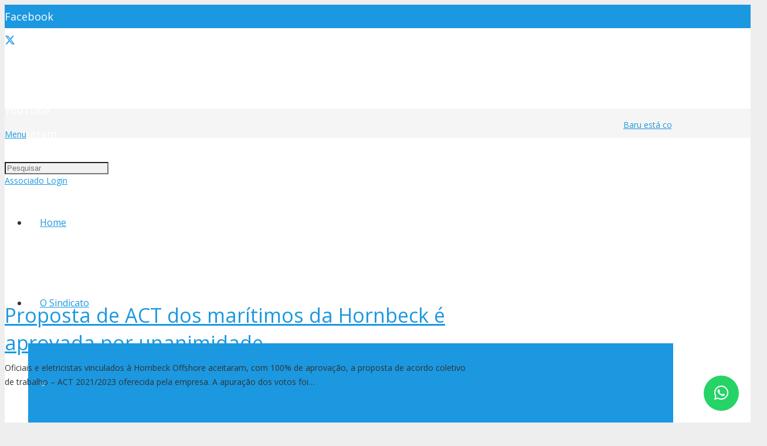

--- FILE ---
content_type: text/html; charset=UTF-8
request_url: https://www.sindmar.org.br/tag/hornbeck/
body_size: 22219
content:
<!DOCTYPE HTML>
<html class="" lang="pt-BR">
<head>
	<meta charset="UTF-8">

	<meta name='robots' content='index, follow, max-image-preview:large, max-snippet:-1, max-video-preview:-1' />
	<style>img:is([sizes="auto" i], [sizes^="auto," i]) { contain-intrinsic-size: 3000px 1500px }</style>
	
	<!-- This site is optimized with the Yoast SEO plugin v24.1 - https://yoast.com/wordpress/plugins/seo/ -->
	<title>Arquivos Hornbeck - Sindicato Nacional dos Oficiais da Marinha Mercante - SINDMAR</title>
	<link rel="canonical" href="https://www.sindmar.org.br/tag/hornbeck/" />
	<meta property="og:locale" content="pt_BR" />
	<meta property="og:type" content="article" />
	<meta property="og:title" content="Arquivos Hornbeck - Sindicato Nacional dos Oficiais da Marinha Mercante - SINDMAR" />
	<meta property="og:url" content="https://www.sindmar.org.br/tag/hornbeck/" />
	<meta property="og:site_name" content="Sindicato Nacional dos Oficiais da Marinha Mercante - SINDMAR" />
	<meta name="twitter:card" content="summary_large_image" />
	<script type="application/ld+json" class="yoast-schema-graph">{"@context":"https://schema.org","@graph":[{"@type":"CollectionPage","@id":"https://www.sindmar.org.br/tag/hornbeck/","url":"https://www.sindmar.org.br/tag/hornbeck/","name":"Arquivos Hornbeck - Sindicato Nacional dos Oficiais da Marinha Mercante - SINDMAR","isPartOf":{"@id":"https://www.sindmar.org.br/#website"},"primaryImageOfPage":{"@id":"https://www.sindmar.org.br/tag/hornbeck/#primaryimage"},"image":{"@id":"https://www.sindmar.org.br/tag/hornbeck/#primaryimage"},"thumbnailUrl":"https://www.sindmar.org.br/wp-content/uploads/2021/07/foto-2.jpg","breadcrumb":{"@id":"https://www.sindmar.org.br/tag/hornbeck/#breadcrumb"},"inLanguage":"pt-BR"},{"@type":"ImageObject","inLanguage":"pt-BR","@id":"https://www.sindmar.org.br/tag/hornbeck/#primaryimage","url":"https://www.sindmar.org.br/wp-content/uploads/2021/07/foto-2.jpg","contentUrl":"https://www.sindmar.org.br/wp-content/uploads/2021/07/foto-2.jpg","width":1000,"height":755},{"@type":"BreadcrumbList","@id":"https://www.sindmar.org.br/tag/hornbeck/#breadcrumb","itemListElement":[{"@type":"ListItem","position":1,"name":"Início","item":"https://www.sindmar.org.br/"},{"@type":"ListItem","position":2,"name":"Hornbeck"}]},{"@type":"WebSite","@id":"https://www.sindmar.org.br/#website","url":"https://www.sindmar.org.br/","name":"Sindicato Nacional dos Oficiais da Marinha Mercante - SINDMAR","description":"Sindicato Nacional dos Oficiais da Marinha Mercante","potentialAction":[{"@type":"SearchAction","target":{"@type":"EntryPoint","urlTemplate":"https://www.sindmar.org.br/?s={search_term_string}"},"query-input":{"@type":"PropertyValueSpecification","valueRequired":true,"valueName":"search_term_string"}}],"inLanguage":"pt-BR"}]}</script>
	<!-- / Yoast SEO plugin. -->


<link rel='dns-prefetch' href='//fonts.googleapis.com' />
<link rel='dns-prefetch' href='//use.fontawesome.com' />
<link rel="alternate" type="application/rss+xml" title="Feed para Sindicato Nacional dos Oficiais da Marinha Mercante - SINDMAR &raquo;" href="https://www.sindmar.org.br/feed/" />
<link rel="alternate" type="application/rss+xml" title="Feed de tag para Sindicato Nacional dos Oficiais da Marinha Mercante - SINDMAR &raquo; Hornbeck" href="https://www.sindmar.org.br/tag/hornbeck/feed/" />
<meta name="viewport" content="width=device-width, initial-scale=1">
<meta name="SKYPE_TOOLBAR" content="SKYPE_TOOLBAR_PARSER_COMPATIBLE">
<meta name="theme-color" content="#f5f5f5">
<script type="text/javascript">
/* <![CDATA[ */
window._wpemojiSettings = {"baseUrl":"https:\/\/s.w.org\/images\/core\/emoji\/15.0.3\/72x72\/","ext":".png","svgUrl":"https:\/\/s.w.org\/images\/core\/emoji\/15.0.3\/svg\/","svgExt":".svg","source":{"concatemoji":"https:\/\/www.sindmar.org.br\/wp-includes\/js\/wp-emoji-release.min.js"}};
/*! This file is auto-generated */
!function(i,n){var o,s,e;function c(e){try{var t={supportTests:e,timestamp:(new Date).valueOf()};sessionStorage.setItem(o,JSON.stringify(t))}catch(e){}}function p(e,t,n){e.clearRect(0,0,e.canvas.width,e.canvas.height),e.fillText(t,0,0);var t=new Uint32Array(e.getImageData(0,0,e.canvas.width,e.canvas.height).data),r=(e.clearRect(0,0,e.canvas.width,e.canvas.height),e.fillText(n,0,0),new Uint32Array(e.getImageData(0,0,e.canvas.width,e.canvas.height).data));return t.every(function(e,t){return e===r[t]})}function u(e,t,n){switch(t){case"flag":return n(e,"\ud83c\udff3\ufe0f\u200d\u26a7\ufe0f","\ud83c\udff3\ufe0f\u200b\u26a7\ufe0f")?!1:!n(e,"\ud83c\uddfa\ud83c\uddf3","\ud83c\uddfa\u200b\ud83c\uddf3")&&!n(e,"\ud83c\udff4\udb40\udc67\udb40\udc62\udb40\udc65\udb40\udc6e\udb40\udc67\udb40\udc7f","\ud83c\udff4\u200b\udb40\udc67\u200b\udb40\udc62\u200b\udb40\udc65\u200b\udb40\udc6e\u200b\udb40\udc67\u200b\udb40\udc7f");case"emoji":return!n(e,"\ud83d\udc26\u200d\u2b1b","\ud83d\udc26\u200b\u2b1b")}return!1}function f(e,t,n){var r="undefined"!=typeof WorkerGlobalScope&&self instanceof WorkerGlobalScope?new OffscreenCanvas(300,150):i.createElement("canvas"),a=r.getContext("2d",{willReadFrequently:!0}),o=(a.textBaseline="top",a.font="600 32px Arial",{});return e.forEach(function(e){o[e]=t(a,e,n)}),o}function t(e){var t=i.createElement("script");t.src=e,t.defer=!0,i.head.appendChild(t)}"undefined"!=typeof Promise&&(o="wpEmojiSettingsSupports",s=["flag","emoji"],n.supports={everything:!0,everythingExceptFlag:!0},e=new Promise(function(e){i.addEventListener("DOMContentLoaded",e,{once:!0})}),new Promise(function(t){var n=function(){try{var e=JSON.parse(sessionStorage.getItem(o));if("object"==typeof e&&"number"==typeof e.timestamp&&(new Date).valueOf()<e.timestamp+604800&&"object"==typeof e.supportTests)return e.supportTests}catch(e){}return null}();if(!n){if("undefined"!=typeof Worker&&"undefined"!=typeof OffscreenCanvas&&"undefined"!=typeof URL&&URL.createObjectURL&&"undefined"!=typeof Blob)try{var e="postMessage("+f.toString()+"("+[JSON.stringify(s),u.toString(),p.toString()].join(",")+"));",r=new Blob([e],{type:"text/javascript"}),a=new Worker(URL.createObjectURL(r),{name:"wpTestEmojiSupports"});return void(a.onmessage=function(e){c(n=e.data),a.terminate(),t(n)})}catch(e){}c(n=f(s,u,p))}t(n)}).then(function(e){for(var t in e)n.supports[t]=e[t],n.supports.everything=n.supports.everything&&n.supports[t],"flag"!==t&&(n.supports.everythingExceptFlag=n.supports.everythingExceptFlag&&n.supports[t]);n.supports.everythingExceptFlag=n.supports.everythingExceptFlag&&!n.supports.flag,n.DOMReady=!1,n.readyCallback=function(){n.DOMReady=!0}}).then(function(){return e}).then(function(){var e;n.supports.everything||(n.readyCallback(),(e=n.source||{}).concatemoji?t(e.concatemoji):e.wpemoji&&e.twemoji&&(t(e.twemoji),t(e.wpemoji)))}))}((window,document),window._wpemojiSettings);
/* ]]> */
</script>
<style id='wp-emoji-styles-inline-css' type='text/css'>

	img.wp-smiley, img.emoji {
		display: inline !important;
		border: none !important;
		box-shadow: none !important;
		height: 1em !important;
		width: 1em !important;
		margin: 0 0.07em !important;
		vertical-align: -0.1em !important;
		background: none !important;
		padding: 0 !important;
	}
</style>
<link rel='stylesheet' id='wp-block-library-css' href='https://www.sindmar.org.br/wp-includes/css/dist/block-library/style.min.css' type='text/css' media='all' />
<style id='classic-theme-styles-inline-css' type='text/css'>
/*! This file is auto-generated */
.wp-block-button__link{color:#fff;background-color:#32373c;border-radius:9999px;box-shadow:none;text-decoration:none;padding:calc(.667em + 2px) calc(1.333em + 2px);font-size:1.125em}.wp-block-file__button{background:#32373c;color:#fff;text-decoration:none}
</style>
<style id='global-styles-inline-css' type='text/css'>
:root{--wp--preset--aspect-ratio--square: 1;--wp--preset--aspect-ratio--4-3: 4/3;--wp--preset--aspect-ratio--3-4: 3/4;--wp--preset--aspect-ratio--3-2: 3/2;--wp--preset--aspect-ratio--2-3: 2/3;--wp--preset--aspect-ratio--16-9: 16/9;--wp--preset--aspect-ratio--9-16: 9/16;--wp--preset--color--black: #000000;--wp--preset--color--cyan-bluish-gray: #abb8c3;--wp--preset--color--white: #ffffff;--wp--preset--color--pale-pink: #f78da7;--wp--preset--color--vivid-red: #cf2e2e;--wp--preset--color--luminous-vivid-orange: #ff6900;--wp--preset--color--luminous-vivid-amber: #fcb900;--wp--preset--color--light-green-cyan: #7bdcb5;--wp--preset--color--vivid-green-cyan: #00d084;--wp--preset--color--pale-cyan-blue: #8ed1fc;--wp--preset--color--vivid-cyan-blue: #0693e3;--wp--preset--color--vivid-purple: #9b51e0;--wp--preset--gradient--vivid-cyan-blue-to-vivid-purple: linear-gradient(135deg,rgba(6,147,227,1) 0%,rgb(155,81,224) 100%);--wp--preset--gradient--light-green-cyan-to-vivid-green-cyan: linear-gradient(135deg,rgb(122,220,180) 0%,rgb(0,208,130) 100%);--wp--preset--gradient--luminous-vivid-amber-to-luminous-vivid-orange: linear-gradient(135deg,rgba(252,185,0,1) 0%,rgba(255,105,0,1) 100%);--wp--preset--gradient--luminous-vivid-orange-to-vivid-red: linear-gradient(135deg,rgba(255,105,0,1) 0%,rgb(207,46,46) 100%);--wp--preset--gradient--very-light-gray-to-cyan-bluish-gray: linear-gradient(135deg,rgb(238,238,238) 0%,rgb(169,184,195) 100%);--wp--preset--gradient--cool-to-warm-spectrum: linear-gradient(135deg,rgb(74,234,220) 0%,rgb(151,120,209) 20%,rgb(207,42,186) 40%,rgb(238,44,130) 60%,rgb(251,105,98) 80%,rgb(254,248,76) 100%);--wp--preset--gradient--blush-light-purple: linear-gradient(135deg,rgb(255,206,236) 0%,rgb(152,150,240) 100%);--wp--preset--gradient--blush-bordeaux: linear-gradient(135deg,rgb(254,205,165) 0%,rgb(254,45,45) 50%,rgb(107,0,62) 100%);--wp--preset--gradient--luminous-dusk: linear-gradient(135deg,rgb(255,203,112) 0%,rgb(199,81,192) 50%,rgb(65,88,208) 100%);--wp--preset--gradient--pale-ocean: linear-gradient(135deg,rgb(255,245,203) 0%,rgb(182,227,212) 50%,rgb(51,167,181) 100%);--wp--preset--gradient--electric-grass: linear-gradient(135deg,rgb(202,248,128) 0%,rgb(113,206,126) 100%);--wp--preset--gradient--midnight: linear-gradient(135deg,rgb(2,3,129) 0%,rgb(40,116,252) 100%);--wp--preset--font-size--small: 13px;--wp--preset--font-size--medium: 20px;--wp--preset--font-size--large: 36px;--wp--preset--font-size--x-large: 42px;--wp--preset--spacing--20: 0.44rem;--wp--preset--spacing--30: 0.67rem;--wp--preset--spacing--40: 1rem;--wp--preset--spacing--50: 1.5rem;--wp--preset--spacing--60: 2.25rem;--wp--preset--spacing--70: 3.38rem;--wp--preset--spacing--80: 5.06rem;--wp--preset--shadow--natural: 6px 6px 9px rgba(0, 0, 0, 0.2);--wp--preset--shadow--deep: 12px 12px 50px rgba(0, 0, 0, 0.4);--wp--preset--shadow--sharp: 6px 6px 0px rgba(0, 0, 0, 0.2);--wp--preset--shadow--outlined: 6px 6px 0px -3px rgba(255, 255, 255, 1), 6px 6px rgba(0, 0, 0, 1);--wp--preset--shadow--crisp: 6px 6px 0px rgba(0, 0, 0, 1);}:where(.is-layout-flex){gap: 0.5em;}:where(.is-layout-grid){gap: 0.5em;}body .is-layout-flex{display: flex;}.is-layout-flex{flex-wrap: wrap;align-items: center;}.is-layout-flex > :is(*, div){margin: 0;}body .is-layout-grid{display: grid;}.is-layout-grid > :is(*, div){margin: 0;}:where(.wp-block-columns.is-layout-flex){gap: 2em;}:where(.wp-block-columns.is-layout-grid){gap: 2em;}:where(.wp-block-post-template.is-layout-flex){gap: 1.25em;}:where(.wp-block-post-template.is-layout-grid){gap: 1.25em;}.has-black-color{color: var(--wp--preset--color--black) !important;}.has-cyan-bluish-gray-color{color: var(--wp--preset--color--cyan-bluish-gray) !important;}.has-white-color{color: var(--wp--preset--color--white) !important;}.has-pale-pink-color{color: var(--wp--preset--color--pale-pink) !important;}.has-vivid-red-color{color: var(--wp--preset--color--vivid-red) !important;}.has-luminous-vivid-orange-color{color: var(--wp--preset--color--luminous-vivid-orange) !important;}.has-luminous-vivid-amber-color{color: var(--wp--preset--color--luminous-vivid-amber) !important;}.has-light-green-cyan-color{color: var(--wp--preset--color--light-green-cyan) !important;}.has-vivid-green-cyan-color{color: var(--wp--preset--color--vivid-green-cyan) !important;}.has-pale-cyan-blue-color{color: var(--wp--preset--color--pale-cyan-blue) !important;}.has-vivid-cyan-blue-color{color: var(--wp--preset--color--vivid-cyan-blue) !important;}.has-vivid-purple-color{color: var(--wp--preset--color--vivid-purple) !important;}.has-black-background-color{background-color: var(--wp--preset--color--black) !important;}.has-cyan-bluish-gray-background-color{background-color: var(--wp--preset--color--cyan-bluish-gray) !important;}.has-white-background-color{background-color: var(--wp--preset--color--white) !important;}.has-pale-pink-background-color{background-color: var(--wp--preset--color--pale-pink) !important;}.has-vivid-red-background-color{background-color: var(--wp--preset--color--vivid-red) !important;}.has-luminous-vivid-orange-background-color{background-color: var(--wp--preset--color--luminous-vivid-orange) !important;}.has-luminous-vivid-amber-background-color{background-color: var(--wp--preset--color--luminous-vivid-amber) !important;}.has-light-green-cyan-background-color{background-color: var(--wp--preset--color--light-green-cyan) !important;}.has-vivid-green-cyan-background-color{background-color: var(--wp--preset--color--vivid-green-cyan) !important;}.has-pale-cyan-blue-background-color{background-color: var(--wp--preset--color--pale-cyan-blue) !important;}.has-vivid-cyan-blue-background-color{background-color: var(--wp--preset--color--vivid-cyan-blue) !important;}.has-vivid-purple-background-color{background-color: var(--wp--preset--color--vivid-purple) !important;}.has-black-border-color{border-color: var(--wp--preset--color--black) !important;}.has-cyan-bluish-gray-border-color{border-color: var(--wp--preset--color--cyan-bluish-gray) !important;}.has-white-border-color{border-color: var(--wp--preset--color--white) !important;}.has-pale-pink-border-color{border-color: var(--wp--preset--color--pale-pink) !important;}.has-vivid-red-border-color{border-color: var(--wp--preset--color--vivid-red) !important;}.has-luminous-vivid-orange-border-color{border-color: var(--wp--preset--color--luminous-vivid-orange) !important;}.has-luminous-vivid-amber-border-color{border-color: var(--wp--preset--color--luminous-vivid-amber) !important;}.has-light-green-cyan-border-color{border-color: var(--wp--preset--color--light-green-cyan) !important;}.has-vivid-green-cyan-border-color{border-color: var(--wp--preset--color--vivid-green-cyan) !important;}.has-pale-cyan-blue-border-color{border-color: var(--wp--preset--color--pale-cyan-blue) !important;}.has-vivid-cyan-blue-border-color{border-color: var(--wp--preset--color--vivid-cyan-blue) !important;}.has-vivid-purple-border-color{border-color: var(--wp--preset--color--vivid-purple) !important;}.has-vivid-cyan-blue-to-vivid-purple-gradient-background{background: var(--wp--preset--gradient--vivid-cyan-blue-to-vivid-purple) !important;}.has-light-green-cyan-to-vivid-green-cyan-gradient-background{background: var(--wp--preset--gradient--light-green-cyan-to-vivid-green-cyan) !important;}.has-luminous-vivid-amber-to-luminous-vivid-orange-gradient-background{background: var(--wp--preset--gradient--luminous-vivid-amber-to-luminous-vivid-orange) !important;}.has-luminous-vivid-orange-to-vivid-red-gradient-background{background: var(--wp--preset--gradient--luminous-vivid-orange-to-vivid-red) !important;}.has-very-light-gray-to-cyan-bluish-gray-gradient-background{background: var(--wp--preset--gradient--very-light-gray-to-cyan-bluish-gray) !important;}.has-cool-to-warm-spectrum-gradient-background{background: var(--wp--preset--gradient--cool-to-warm-spectrum) !important;}.has-blush-light-purple-gradient-background{background: var(--wp--preset--gradient--blush-light-purple) !important;}.has-blush-bordeaux-gradient-background{background: var(--wp--preset--gradient--blush-bordeaux) !important;}.has-luminous-dusk-gradient-background{background: var(--wp--preset--gradient--luminous-dusk) !important;}.has-pale-ocean-gradient-background{background: var(--wp--preset--gradient--pale-ocean) !important;}.has-electric-grass-gradient-background{background: var(--wp--preset--gradient--electric-grass) !important;}.has-midnight-gradient-background{background: var(--wp--preset--gradient--midnight) !important;}.has-small-font-size{font-size: var(--wp--preset--font-size--small) !important;}.has-medium-font-size{font-size: var(--wp--preset--font-size--medium) !important;}.has-large-font-size{font-size: var(--wp--preset--font-size--large) !important;}.has-x-large-font-size{font-size: var(--wp--preset--font-size--x-large) !important;}
:where(.wp-block-post-template.is-layout-flex){gap: 1.25em;}:where(.wp-block-post-template.is-layout-grid){gap: 1.25em;}
:where(.wp-block-columns.is-layout-flex){gap: 2em;}:where(.wp-block-columns.is-layout-grid){gap: 2em;}
:root :where(.wp-block-pullquote){font-size: 1.5em;line-height: 1.6;}
</style>
<link rel='stylesheet' id='contact-form-7-css' href='https://www.sindmar.org.br/wp-content/plugins/contact-form-7/includes/css/styles.css' type='text/css' media='all' />
<link rel='stylesheet' id='cookie-law-info-css' href='https://www.sindmar.org.br/wp-content/plugins/cookie-law-info/legacy/public/css/cookie-law-info-public.css' type='text/css' media='all' />
<link rel='stylesheet' id='cookie-law-info-gdpr-css' href='https://www.sindmar.org.br/wp-content/plugins/cookie-law-info/legacy/public/css/cookie-law-info-gdpr.css' type='text/css' media='all' />
<link rel='stylesheet' id='userpro_google_font-css' href='https://fonts.googleapis.com/css?family=Roboto%3A400%2C400italic%2C700%2C700italic%2C300italic%2C300' type='text/css' media='all' />
<link rel='stylesheet' id='userpro_skin_min-css' href='https://www.sindmar.org.br/wp-content/plugins/userpro/skins/elegant/style.css' type='text/css' media='all' />
<link rel='stylesheet' id='up_fontawesome-css' href='https://www.sindmar.org.br/wp-content/plugins/userpro/css/up-fontawesome.css' type='text/css' media='all' />
<link rel='stylesheet' id='up_timeline_css-css' href='https://www.sindmar.org.br/wp-content/plugins/userpro/addons/timeline/assets/css/timeline.css' type='text/css' media='all' />
<link rel='stylesheet' id='us-fonts-css' href='https://fonts.googleapis.com/css?family=Open+Sans%3A400%2C700%7C%3A400%2C700&#038;subset=latin' type='text/css' media='all' />
<link rel='stylesheet' id='recent-posts-widget-with-thumbnails-public-style-css' href='https://www.sindmar.org.br/wp-content/plugins/recent-posts-widget-with-thumbnails/public.css' type='text/css' media='all' />
<link rel='stylesheet' id='font-awesome-official-css' href='https://use.fontawesome.com/releases/v6.6.0/css/all.css' type='text/css' media='all' integrity="sha384-h/hnnw1Bi4nbpD6kE7nYfCXzovi622sY5WBxww8ARKwpdLj5kUWjRuyiXaD1U2JT" crossorigin="anonymous" />
<link rel='stylesheet' id='us-style-css' href='https://www.sindmar.org.br/wp-content/themes/Impreza/css/style.min.css' type='text/css' media='all' />
<link rel='stylesheet' id='us-responsive-css' href='https://www.sindmar.org.br/wp-content/themes/Impreza/css/responsive.min.css' type='text/css' media='all' />
<link rel='stylesheet' id='cf7cf-style-css' href='https://www.sindmar.org.br/wp-content/plugins/cf7-conditional-fields/style.css' type='text/css' media='all' />
<link rel='stylesheet' id='bsf-Defaults-css' href='https://www.sindmar.org.br/wp-content/uploads/smile_fonts/Defaults/Defaults.css' type='text/css' media='all' />
<link rel='stylesheet' id='ultimate-style-min-css' href='https://www.sindmar.org.br/wp-content/plugins/Ultimate_VC_Addons/assets/min-css/ultimate.min.css' type='text/css' media='all' />
<link rel='stylesheet' id='font-awesome-official-v4shim-css' href='https://use.fontawesome.com/releases/v6.6.0/css/v4-shims.css' type='text/css' media='all' integrity="sha384-Heamg4F/EELwbmnBJapxaWTkcdX/DCrJpYgSshI5BkI7xghn3RvDcpG+1xUJt/7K" crossorigin="anonymous" />
<script type="text/javascript" src="https://www.sindmar.org.br/wp-includes/js/jquery/jquery.min.js" id="jquery-core-js"></script>
<script type="text/javascript" id="cookie-law-info-js-extra">
/* <![CDATA[ */
var Cli_Data = {"nn_cookie_ids":[],"cookielist":[],"non_necessary_cookies":[],"ccpaEnabled":"","ccpaRegionBased":"","ccpaBarEnabled":"","strictlyEnabled":["necessary","obligatoire"],"ccpaType":"gdpr","js_blocking":"1","custom_integration":"","triggerDomRefresh":"","secure_cookies":""};
var cli_cookiebar_settings = {"animate_speed_hide":"500","animate_speed_show":"500","background":"#1f8dc4","border":"#b1a6a6c2","border_on":"","button_1_button_colour":"#81d742","button_1_button_hover":"#67ac35","button_1_link_colour":"#ffffff","button_1_as_button":"1","button_1_new_win":"","button_2_button_colour":"#333","button_2_button_hover":"#292929","button_2_link_colour":"#ffffff","button_2_as_button":"","button_2_hidebar":"","button_3_button_colour":"#dd3333","button_3_button_hover":"#b12929","button_3_link_colour":"#ffffff","button_3_as_button":"1","button_3_new_win":"","button_4_button_colour":"#dedfe0","button_4_button_hover":"#b2b2b3","button_4_link_colour":"#ffffff","button_4_as_button":"","button_7_button_colour":"#81d742","button_7_button_hover":"#67ac35","button_7_link_colour":"#ffffff","button_7_as_button":"1","button_7_new_win":"","font_family":"inherit","header_fix":"","notify_animate_hide":"1","notify_animate_show":"","notify_div_id":"#cookie-law-info-bar","notify_position_horizontal":"right","notify_position_vertical":"bottom","scroll_close":"","scroll_close_reload":"","accept_close_reload":"","reject_close_reload":"","showagain_tab":"","showagain_background":"#fff","showagain_border":"#000","showagain_div_id":"#cookie-law-info-again","showagain_x_position":"100px","text":"#ffffff","show_once_yn":"","show_once":"10000","logging_on":"","as_popup":"","popup_overlay":"1","bar_heading_text":"","cookie_bar_as":"banner","popup_showagain_position":"bottom-right","widget_position":"left"};
var log_object = {"ajax_url":"https:\/\/www.sindmar.org.br\/wp-admin\/admin-ajax.php"};
/* ]]> */
</script>
<script type="text/javascript" src="https://www.sindmar.org.br/wp-content/plugins/cookie-law-info/legacy/public/js/cookie-law-info-public.js" id="cookie-law-info-js"></script>
<script type="text/javascript" src="https://www.sindmar.org.br/wp-includes/js/jquery/ui/core.min.js" id="jquery-ui-core-js"></script>
<script type="text/javascript" id="userpro_sc-js-extra">
/* <![CDATA[ */
var up_social_ajax  = {"ajaxurl":"https:\/\/www.sindmar.org.br\/wp-admin\/admin-ajax.php","security":"f0c0cc7ce1","data":{"is_user_logged_in":false}};
/* ]]> */
</script>
<script type="text/javascript" src="https://www.sindmar.org.br/wp-content/plugins/userpro/addons/social/scripts/userpro-social.js" id="userpro_sc-js"></script>
<script type="text/javascript" src="https://www.sindmar.org.br/wp-content/plugins/userpro/scripts/userpro.encrypt.js" id="userpro_encrypt_js-js"></script>
<script type="text/javascript" src="https://www.sindmar.org.br/wp-content/plugins/Ultimate_VC_Addons/assets/min-js/ultimate.min.js" id="ultimate-script-js"></script>
<script></script><link rel="https://api.w.org/" href="https://www.sindmar.org.br/wp-json/" /><link rel="alternate" title="JSON" type="application/json" href="https://www.sindmar.org.br/wp-json/wp/v2/tags/317" /><link rel="EditURI" type="application/rsd+xml" title="RSD" href="https://www.sindmar.org.br/xmlrpc.php?rsd" />
<meta name="generator" content="WordPress 6.7.4" />

<!-- This site is using AdRotate v5.13.6.1 to display their advertisements - https://ajdg.solutions/ -->
<!-- AdRotate CSS -->
<style type="text/css" media="screen">
	.g { margin:0px; padding:0px; overflow:hidden; line-height:1; zoom:1; }
	.g img { height:auto; }
	.g-col { position:relative; float:left; }
	.g-col:first-child { margin-left: 0; }
	.g-col:last-child { margin-right: 0; }
	.g-1 { margin:0px 0px 0px 0px;width:auto; height:auto; }
	@media only screen and (max-width: 480px) {
		.g-col, .g-dyn, .g-single { width:100%; margin-left:0; margin-right:0; }
	}
</style>
<!-- /AdRotate CSS -->

    <script type="text/javascript">
        var userpro_ajax_url = 'https://www.sindmar.org.br/wp-admin/admin-ajax.php';
        var dateformat = 'dd-mm-yy';
    </script>
    <script>
	if ( ! /Android|webOS|iPhone|iPad|iPod|BlackBerry|IEMobile|Opera Mini/i.test(navigator.userAgent)) {
		var root = document.getElementsByTagName( 'html' )[0]
		root.className += " no-touch";
	}
</script>
<meta name="generator" content="Elementor 3.18.0-beta2; features: e_dom_optimization, e_optimized_assets_loading, e_optimized_css_loading, e_font_icon_svg, additional_custom_breakpoints, block_editor_assets_optimize, e_image_loading_optimization; settings: css_print_method-external, google_font-enabled, font_display-auto">
<meta name="generator" content="Powered by WPBakery Page Builder - drag and drop page builder for WordPress."/>
<link rel="icon" href="https://www.sindmar.org.br/wp-content/uploads/2014/08/logo.jpg" sizes="32x32" />
<link rel="icon" href="https://www.sindmar.org.br/wp-content/uploads/2014/08/logo.jpg" sizes="192x192" />
<link rel="apple-touch-icon" href="https://www.sindmar.org.br/wp-content/uploads/2014/08/logo.jpg" />
<meta name="msapplication-TileImage" content="https://www.sindmar.org.br/wp-content/uploads/2014/08/logo.jpg" />
<noscript><style> .wpb_animate_when_almost_visible { opacity: 1; }</style></noscript>
			<style id="us-theme-options-css">@font-face{font-family:'Font Awesome 5 Brands';font-style:normal;font-weight:normal;src:url("https://www.sindmar.org.br/wp-content/themes/Impreza/fonts/fa-brands-400.woff2") format("woff2"),url("https://www.sindmar.org.br/wp-content/themes/Impreza/fonts/fa-brands-400.woff") format("woff")}.fab{font-family:'Font Awesome 5 Brands'}@font-face{font-family:'fontawesome';font-style:normal;font-weight:300;src:url("https://www.sindmar.org.br/wp-content/themes/Impreza/fonts/fa-light-300.woff2") format("woff2"),url("https://www.sindmar.org.br/wp-content/themes/Impreza/fonts/fa-light-300.woff") format("woff")}.fal{font-family:'fontawesome';font-weight:300}@font-face{font-family:'fontawesome';font-style:normal;font-weight:400;src:url("https://www.sindmar.org.br/wp-content/themes/Impreza/fonts/fa-regular-400.woff2") format("woff2"),url("https://www.sindmar.org.br/wp-content/themes/Impreza/fonts/fa-regular-400.woff") format("woff")}.far{font-family:'fontawesome';font-weight:400}@font-face{font-family:'fontawesome';font-style:normal;font-weight:900;src:url("https://www.sindmar.org.br/wp-content/themes/Impreza/fonts/fa-solid-900.woff2") format("woff2"),url("https://www.sindmar.org.br/wp-content/themes/Impreza/fonts/fa-solid-900.woff") format("woff")}.fa,.fas{font-family:'fontawesome';font-weight:900}.style_phone6-1>div{background-image:url(https://www.sindmar.org.br/wp-content/themes/Impreza/framework/img/phone-6-black-real.png)}.style_phone6-2>div{background-image:url(https://www.sindmar.org.br/wp-content/themes/Impreza/framework/img/phone-6-white-real.png)}.style_phone6-3>div{background-image:url(https://www.sindmar.org.br/wp-content/themes/Impreza/framework/img/phone-6-black-flat.png)}.style_phone6-4>div{background-image:url(https://www.sindmar.org.br/wp-content/themes/Impreza/framework/img/phone-6-white-flat.png)}html,.l-header .widget{font-family:"Open Sans", sans-serif;font-weight:400;font-size:14px;line-height:24px}h1, h2, h3, h4, h5, h6,.w-counter-number,.w-pricing-item-price,.w-tabs-item-title,.stats-block .stats-desc .stats-number{}h1{font-size:40px;line-height:1.4;font-weight:400;letter-spacing:0em}h2{font-size:34px;line-height:1.4;font-weight:400;letter-spacing:0em}h3{font-size:28px;line-height:1.4;font-weight:400;letter-spacing:0em}h4,.widgettitle,.comment-reply-title{font-size:24px;line-height:1.4;font-weight:400;letter-spacing:0em}h5{font-size:20px;line-height:1.4;font-weight:400;letter-spacing:0em}h6{font-size:18px;line-height:1.4;font-weight:400;letter-spacing:0em}@media (max-width:767px){html{font-size:16px;line-height:28px}h1{font-size:30px}h1.vc_custom_heading{font-size:30px !important}h2{font-size:26px}h2.vc_custom_heading{font-size:26px !important}h3{font-size:24px}h3.vc_custom_heading{font-size:24px !important}h4,.widgettitle,.comment-reply-title{font-size:22px}h4.vc_custom_heading{font-size:22px !important}h5{font-size:20px}h5.vc_custom_heading{font-size:20px !important}h6{font-size:18px}h6.vc_custom_heading{font-size:18px !important}}body,.header_hor .l-header.pos_fixed{min-width:1300px}.l-canvas.type_boxed,.l-canvas.type_boxed .l-subheader,.l-canvas.type_boxed .l-section.type_sticky,.l-canvas.type_boxed~.l-footer{max-width:1300px}.header_hor .l-subheader-h,.l-main-h,.l-section-h,.w-tabs-section-content-h,.w-blogpost-body{max-width:1140px}@media (max-width:1290px){.l-section:not(.width_full) .owl-nav{display:none}}@media (max-width:1340px){.l-section:not(.width_full) .w-grid .owl-nav{display:none}}.l-sidebar{width:25%}.l-content{width:70%}@media (max-width:767px){.g-cols>div:not([class*=" vc_col-"]){width:100%;margin:0 0 1rem}.g-cols.type_boxes>div,.g-cols>div:last-child,.g-cols>div.has-fill{margin-bottom:0}.vc_wp_custommenu.layout_hor,.align_center_xs,.align_center_xs .w-socials{text-align:center}}.w-btn,.button,.l-body .cl-btn,.l-body .ubtn,.l-body .ultb3-btn,.l-body .btn-modal,.l-body .flip-box-wrap .flip_link a,.rev_slider a.w-btn, .tribe-events-button,button[type="submit"],input[type="submit"]{font-size:15px;font-weight:400;line-height:2.8;padding:0 1.8em;border-radius:0.3em;letter-spacing:0em;box-shadow:0 0em 0em rgba(0,0,0,0.18)}.w-btn.icon_atleft i{left:1.8em}.w-btn.icon_atright i{right:1.8em}.w-header-show,.w-toplink{background-color:rgba(0,0,0,0.3)}a,button,input[type="submit"],.ui-slider-handle{outline:none !important}body{background-color:#eeeeee;-webkit-tap-highlight-color:rgba(27,152,224,0.2)}.l-subheader.at_top,.l-subheader.at_top .w-dropdown-list,.l-subheader.at_top .type_mobile .w-nav-list.level_1{background-color:#1b98e0}.l-subheader.at_top,.l-subheader.at_top .w-dropdown.opened,.l-subheader.at_top .type_mobile .w-nav-list.level_1{color:#ffffff}.no-touch .l-subheader.at_top a:hover,.no-touch .l-header.bg_transparent .l-subheader.at_top .w-dropdown.opened a:hover{color:#ffffff}.header_ver .l-header,.header_hor .l-subheader.at_middle,.l-subheader.at_middle .w-dropdown-list,.l-subheader.at_middle .type_mobile .w-nav-list.level_1{background-color:#ffffff}.l-subheader.at_middle,.l-subheader.at_middle .w-dropdown.opened,.l-subheader.at_middle .type_mobile .w-nav-list.level_1{color:#333333}.no-touch .l-subheader.at_middle a:hover,.no-touch .l-header.bg_transparent .l-subheader.at_middle .w-dropdown.opened a:hover{color:#1b98e0}.l-subheader.at_bottom,.l-subheader.at_bottom .w-dropdown-list,.l-subheader.at_bottom .type_mobile .w-nav-list.level_1{background-color:#f5f5f5}.l-subheader.at_bottom,.l-subheader.at_bottom .w-dropdown.opened,.l-subheader.at_bottom .type_mobile .w-nav-list.level_1{color:#777777}.no-touch .l-subheader.at_bottom a:hover,.no-touch .l-header.bg_transparent .l-subheader.at_bottom .w-dropdown.opened a:hover{color:#1b98e0}.l-header.bg_transparent:not(.sticky) .l-subheader{color:#ffffff}.no-touch .l-header.bg_transparent:not(.sticky) .w-text a:hover,.no-touch .l-header.bg_transparent:not(.sticky) .w-html a:hover,.no-touch .l-header.bg_transparent:not(.sticky) .w-dropdown a:hover,.no-touch .l-header.bg_transparent:not(.sticky) .type_desktop .menu-item.level_1:hover>.w-nav-anchor{color:#ffffff}.l-header.bg_transparent:not(.sticky) .w-nav-title:after{background-color:#ffffff}.w-search-form{background-color:#ffffff;color:#1b98e0}.menu-item.level_1>.w-nav-anchor:focus,.no-touch .menu-item.level_1.opened>.w-nav-anchor,.no-touch .menu-item.level_1:hover>.w-nav-anchor{background-color:#1b98e0;color:#ffffff}.w-nav-title:after{background-color:#ffffff}.menu-item.level_1.current-menu-item>.w-nav-anchor,.menu-item.level_1.current-menu-parent>.w-nav-anchor,.menu-item.level_1.current-menu-ancestor>.w-nav-anchor{background-color:transparent;color:#1b98e0}.l-header.bg_transparent:not(.sticky) .type_desktop .menu-item.level_1.current-menu-item>.w-nav-anchor,.l-header.bg_transparent:not(.sticky) .type_desktop .menu-item.level_1.current-menu-ancestor>.w-nav-anchor{color:#42baff}.w-nav-list:not(.level_1){background-color:#1b98e0;color:#ffffff}.no-touch .menu-item:not(.level_1)>.w-nav-anchor:focus,.no-touch .menu-item:not(.level_1):hover>.w-nav-anchor{background-color:#ffffff;color:#1b98e0}.menu-item:not(.level_1).current-menu-item>.w-nav-anchor,.menu-item:not(.level_1).current-menu-parent>.w-nav-anchor,.menu-item:not(.level_1).current-menu-ancestor>.w-nav-anchor{background-color:#1487ca;color:#ffffff}.w-cart-quantity,.btn.w-menu-item,.btn.menu-item.level_1>a,.vc_wp_custommenu.layout_hor .btn>a{background-color:#1b98e0 !important;color:#ffffff !important}.no-touch .btn.w-menu-item:hover,.no-touch .btn.menu-item.level_1>a:hover,.no-touch .vc_wp_custommenu.layout_hor .btn>a:hover{background-color:#1487ca !important;color:#ffffff !important}body.us_iframe,.l-preloader,.l-canvas,.l-footer,.l-popup-box-content,.g-filters.style_1 .g-filters-item.active,.w-tabs.layout_default .w-tabs-item.active,.w-tabs.layout_ver .w-tabs-item.active,.no-touch .w-tabs.layout_default .w-tabs-item.active:hover,.no-touch .w-tabs.layout_ver .w-tabs-item.active:hover,.w-tabs.layout_timeline .w-tabs-item,.w-tabs.layout_timeline .w-tabs-section-header-h,.wpml-ls-statics-footer,.select2-selection__choice,.select2-search input{background-color:#ffffff}.w-tabs.layout_modern .w-tabs-item:after{border-bottom-color:#ffffff}.w-iconbox.style_circle.color_contrast .w-iconbox-icon{color:#ffffff}.w-btn.color_contrast.style_solid,.no-touch .btn_hov_fade .w-btn.color_contrast.style_outlined:hover,.no-touch .btn_hov_slide .w-btn.color_contrast.style_outlined:hover,.no-touch .btn_hov_reverse .w-btn.color_contrast.style_outlined:hover{color:#ffffff !important}input,textarea,select,.l-section.for_blogpost .w-blogpost-preview,.w-actionbox.color_light,.w-form-row.for_checkbox label>i,.g-filters.style_1,.g-filters.style_2 .g-filters-item.active,.w-grid-none,.w-iconbox.style_circle.color_light .w-iconbox-icon,.g-loadmore.type_block .g-loadmore-btn,.w-pricing-item-header,.w-progbar-bar,.w-progbar.style_3 .w-progbar-bar:before,.w-progbar.style_3 .w-progbar-bar-count,.w-socials.style_solid .w-socials-item-link,.w-tabs.layout_default .w-tabs-list,.w-tabs.layout_ver .w-tabs-list,.no-touch .l-main .widget_nav_menu a:hover,.wp-caption-text,.smile-icon-timeline-wrap .timeline-wrapper .timeline-block,.smile-icon-timeline-wrap .timeline-feature-item.feat-item,.wpml-ls-legacy-dropdown a,.wpml-ls-legacy-dropdown-click a,.tablepress .row-hover tr:hover td,.select2-selection,.select2-dropdown{background-color:#f2f2f2}.timeline-wrapper .timeline-post-right .ult-timeline-arrow l,.timeline-wrapper .timeline-post-left .ult-timeline-arrow l,.timeline-feature-item.feat-item .ult-timeline-arrow l{border-color:#f2f2f2}hr,td,th,.l-section,.vc_column_container,.vc_column-inner,.w-author,.w-btn.color_light,.w-comments-list,.w-image,.w-pricing-item-h,.w-profile,.w-sharing-item,.w-tabs-list,.w-tabs-section,.w-tabs-section-header:before,.w-tabs.layout_timeline.accordion .w-tabs-section-content,.widget_calendar #calendar_wrap,.l-main .widget_nav_menu .menu,.l-main .widget_nav_menu .menu-item a,.smile-icon-timeline-wrap .timeline-line{border-color:#e5e5e5}blockquote:before,.w-separator.color_border,.w-iconbox.color_light .w-iconbox-icon{color:#e5e5e5}.w-btn.color_light.style_solid,.w-btn.color_light.style_outlined:before,.no-touch .btn_hov_reverse .w-btn.color_light.style_outlined:hover,.w-iconbox.style_circle.color_light .w-iconbox-icon,.no-touch .g-loadmore.type_block .g-loadmore-btn:hover,.no-touch .wpml-ls-sub-menu a:hover{background-color:#e5e5e5}.w-iconbox.style_outlined.color_light .w-iconbox-icon,.w-person-links-item,.w-socials.style_outlined .w-socials-item-link,.pagination .page-numbers{box-shadow:0 0 0 2px #e5e5e5 inset}.w-tabs.layout_trendy .w-tabs-list{box-shadow:0 -1px 0 #e5e5e5 inset}h1, h2, h3, h4, h5, h6,.w-counter.color_heading .w-counter-number{color:#333333}.w-progbar.color_heading .w-progbar-bar-h{background-color:#333333}input,textarea,select,.l-canvas,.l-footer,.l-popup-box-content,.w-form-row-field:before,.w-iconbox.color_light.style_circle .w-iconbox-icon,.w-tabs.layout_timeline .w-tabs-item,.w-tabs.layout_timeline .w-tabs-section-header-h,.bbpress .button,.select2-dropdown{color:#333333}.w-btn.color_contrast.style_outlined,.no-touch .btn_hov_reverse .w-btn.color_contrast.style_solid:hover{color:#333333 !important}.w-btn.color_contrast.style_solid,.w-btn.color_contrast.style_outlined:before,.no-touch .btn_hov_reverse .w-btn.color_contrast.style_outlined:hover,.w-iconbox.style_circle.color_contrast .w-iconbox-icon,.w-progbar.color_text .w-progbar-bar-h,.w-scroller-dot span{background-color:#333333}.w-btn.color_contrast{border-color:#333333}.w-iconbox.style_outlined.color_contrast .w-iconbox-icon{box-shadow:0 0 0 2px #333333 inset}.w-scroller-dot span{box-shadow:0 0 0 2px #333333}a{color:#1b98e0}.no-touch a:hover,.no-touch .tablepress .sorting:hover{color:#004e7a}.highlight_primary,.g-preloader,.l-main .w-contacts-item:before,.w-counter.color_primary .w-counter-number,.g-filters.style_1 .g-filters-item.active,.g-filters.style_3 .g-filters-item.active,.w-form-row.focused .w-form-row-field:before,.w-iconbox.color_primary .w-iconbox-icon,.w-separator.color_primary,.w-sharing.type_outlined.color_primary .w-sharing-item,.no-touch .w-sharing.type_simple.color_primary .w-sharing-item:hover .w-sharing-icon,.w-tabs.layout_default .w-tabs-item.active,.w-tabs.layout_trendy .w-tabs-item.active,.w-tabs.layout_ver .w-tabs-item.active,.w-tabs-section.active .w-tabs-section-header,.tablepress .sorting_asc,.tablepress .sorting_desc,.no-touch .owl-prev:hover,.no-touch .owl-next:hover{color:#1b98e0}.w-btn.color_primary.style_outlined,.no-touch .btn_hov_reverse .w-btn.color_primary.style_solid:hover{color:#1b98e0 !important}.l-section.color_primary,.no-touch .l-navigation-item:hover .l-navigation-item-arrow,.highlight_primary_bg,.w-actionbox.color_primary,button[type="submit"]:not(.w-btn),input[type="submit"],.w-btn.color_primary.style_solid,.w-btn.color_primary.style_outlined:before,.no-touch .btn_hov_reverse .w-btn.color_primary.style_outlined:hover,.w-form-row.for_checkbox label>input:checked + i,.no-touch .g-filters.style_1 .g-filters-item:hover,.no-touch .g-filters.style_2 .g-filters-item:hover,.w-grid-item-placeholder,.w-grid-item-elm.post_taxonomy.style_badge a,.w-iconbox.style_circle.color_primary .w-iconbox-icon,.no-touch .w-iconbox.style_circle .w-iconbox-icon:before,.no-touch .w-iconbox.style_outlined .w-iconbox-icon:before,.no-touch .w-person-links-item:before,.w-pricing-item.type_featured .w-pricing-item-header,.w-progbar.color_primary .w-progbar-bar-h,.w-sharing.type_solid.color_primary .w-sharing-item,.w-sharing.type_fixed.color_primary .w-sharing-item,.w-sharing.type_outlined.color_primary .w-sharing-item:before,.w-socials-item-link-hover,.w-tabs.layout_modern .w-tabs-list,.w-tabs.layout_trendy .w-tabs-item:after,.w-tabs.layout_timeline .w-tabs-item:before,.w-tabs.layout_timeline .w-tabs-section-header-h:before,.no-touch .w-header-show:hover,.no-touch .w-toplink.active:hover,.no-touch .pagination .page-numbers:before,.pagination .page-numbers.current,.l-main .widget_nav_menu .menu-item.current-menu-item>a,.rsThumb.rsNavSelected,.no-touch .tp-leftarrow.custom:before,.no-touch .tp-rightarrow.custom:before,.smile-icon-timeline-wrap .timeline-separator-text .sep-text,.smile-icon-timeline-wrap .timeline-wrapper .timeline-dot,.smile-icon-timeline-wrap .timeline-feature-item .timeline-dot,.select2-results__option--highlighted,.l-body .cl-btn{background-color:#1b98e0}.w-btn.color_primary,.no-touch .owl-prev:hover,.no-touch .owl-next:hover,.no-touch .w-logos.style_1 .w-logos-item:hover,.w-tabs.layout_default .w-tabs-item.active,.w-tabs.layout_ver .w-tabs-item.active,.owl-dot.active span,.rsBullet.rsNavSelected span,.tp-bullets.custom .tp-bullet{border-color:#1b98e0}.l-main .w-contacts-item:before,.w-iconbox.color_primary.style_outlined .w-iconbox-icon,.w-sharing.type_outlined.color_primary .w-sharing-item,.w-tabs.layout_timeline .w-tabs-item,.w-tabs.layout_timeline .w-tabs-section-header-h{box-shadow:0 0 0 2px #1b98e0 inset}input:focus,textarea:focus,select:focus,.select2-container--focus .select2-selection{box-shadow:0 0 0 2px #1b98e0}.no-touch .w-blognav-item:hover .w-blognav-title,.w-counter.color_secondary .w-counter-number,.w-iconbox.color_secondary .w-iconbox-icon,.w-separator.color_secondary,.w-sharing.type_outlined.color_secondary .w-sharing-item,.no-touch .w-sharing.type_simple.color_secondary .w-sharing-item:hover .w-sharing-icon,.highlight_secondary{color:#004e7a}.w-btn.color_secondary.style_outlined,.no-touch .btn_hov_reverse .w-btn.color_secondary.style_solid:hover{color:#004e7a !important}.l-section.color_secondary,.no-touch .w-grid-item-elm.post_taxonomy.style_badge a:hover,.no-touch .l-section.preview_trendy .w-blogpost-meta-category a:hover,.no-touch body:not(.btn_hov_none) .button:hover,.no-touch body:not(.btn_hov_none) button[type="submit"]:not(.w-btn):hover,.no-touch body:not(.btn_hov_none) input[type="submit"]:hover,.w-btn.color_secondary.style_solid,.w-btn.color_secondary.style_outlined:before,.no-touch .btn_hov_reverse .w-btn.color_secondary.style_outlined:hover,.w-actionbox.color_secondary,.w-iconbox.style_circle.color_secondary .w-iconbox-icon,.w-progbar.color_secondary .w-progbar-bar-h,.w-sharing.type_solid.color_secondary .w-sharing-item,.w-sharing.type_fixed.color_secondary .w-sharing-item,.w-sharing.type_outlined.color_secondary .w-sharing-item:before,.highlight_secondary_bg{background-color:#004e7a}.w-btn.color_secondary{border-color:#004e7a}.w-iconbox.color_secondary.style_outlined .w-iconbox-icon,.w-sharing.type_outlined.color_secondary .w-sharing-item{box-shadow:0 0 0 2px #004e7a inset}.l-main .w-author-url,.l-main .w-blogpost-meta>*,.l-main .w-profile-link.for_logout,.l-main .widget_tag_cloud,.highlight_faded{color:#999999}.l-section.color_alternate,.color_alternate .g-filters.style_1 .g-filters-item.active,.color_alternate .w-tabs.layout_default .w-tabs-item.active,.no-touch .color_alternate .w-tabs.layout_default .w-tabs-item.active:hover,.color_alternate .w-tabs.layout_ver .w-tabs-item.active,.no-touch .color_alternate .w-tabs.layout_ver .w-tabs-item.active:hover,.color_alternate .w-tabs.layout_timeline .w-tabs-item,.color_alternate .w-tabs.layout_timeline .w-tabs-section-header-h{background-color:#f2f2f2}.color_alternate .w-iconbox.style_circle.color_contrast .w-iconbox-icon{color:#f2f2f2}.color_alternate .w-btn.color_contrast.style_solid,.no-touch .btn_hov_fade .color_alternate .w-btn.color_contrast.style_outlined:hover,.no-touch .btn_hov_slide .color_alternate .w-btn.color_contrast.style_outlined:hover,.no-touch .btn_hov_reverse .color_alternate .w-btn.color_contrast.style_outlined:hover{color:#f2f2f2 !important}.color_alternate .w-tabs.layout_modern .w-tabs-item:after{border-bottom-color:#f2f2f2}.color_alternate input,.color_alternate textarea,.color_alternate select,.color_alternate .g-filters.style_1,.color_alternate .g-filters.style_2 .g-filters-item.active,.color_alternate .w-grid-none,.color_alternate .w-iconbox.style_circle.color_light .w-iconbox-icon,.color_alternate .g-loadmore.type_block .g-loadmore-btn,.color_alternate .w-pricing-item-header,.color_alternate .w-progbar-bar,.color_alternate .w-socials.style_solid .w-socials-item-link,.color_alternate .w-tabs.layout_default .w-tabs-list,.color_alternate .wp-caption-text,.color_alternate .ginput_container_creditcard{background-color:#ffffff}.l-section.color_alternate,.l-section.color_alternate *,.l-section.color_alternate .w-btn.color_light{border-color:#dddddd}.color_alternate .w-separator.color_border,.color_alternate .w-iconbox.color_light .w-iconbox-icon{color:#dddddd}.color_alternate .w-btn.color_light.style_solid,.color_alternate .w-btn.color_light.style_outlined:before,.no-touch .btn_hov_reverse .color_alternate .w-btn.color_light.style_outlined:hover,.color_alternate .w-iconbox.style_circle.color_light .w-iconbox-icon,.no-touch .color_alternate .g-loadmore.type_block .g-loadmore-btn:hover{background-color:#dddddd}.color_alternate .w-iconbox.style_outlined.color_light .w-iconbox-icon,.color_alternate .w-person-links-item,.color_alternate .w-socials.style_outlined .w-socials-item-link,.color_alternate .pagination .page-numbers{box-shadow:0 0 0 2px #dddddd inset}.color_alternate .w-tabs.layout_trendy .w-tabs-list{box-shadow:0 -1px 0 #dddddd inset}.l-section.color_alternate h1,.l-section.color_alternate h2,.l-section.color_alternate h3,.l-section.color_alternate h4,.l-section.color_alternate h5,.l-section.color_alternate h6,.l-section.color_alternate .w-counter-number{color:#333333}.color_alternate .w-progbar.color_contrast .w-progbar-bar-h{background-color:#333333}.l-section.color_alternate,.color_alternate input,.color_alternate textarea,.color_alternate select,.color_alternate .w-iconbox.color_contrast .w-iconbox-icon,.color_alternate .w-iconbox.color_light.style_circle .w-iconbox-icon,.color_alternate .w-tabs.layout_timeline .w-tabs-item,.color_alternate .w-tabs.layout_timeline .w-tabs-section-header-h{color:#333333}.color_alternate .w-btn.color_contrast.style_outlined,.no-touch .btn_hov_reverse .color_alternate .w-btn.color_contrast.style_solid:hover{color:#333333 !important}.color_alternate .w-btn.color_contrast.style_solid,.color_alternate .w-btn.color_contrast.style_outlined:before,.no-touch .btn_hov_reverse .color_alternate .w-btn.color_contrast.style_outlined:hover,.color_alternate .w-iconbox.style_circle.color_contrast .w-iconbox-icon{background-color:#333333}.color_alternate .w-btn.color_contrast{border-color:#333333}.color_alternate .w-iconbox.style_outlined.color_contrast .w-iconbox-icon{box-shadow:0 0 0 2px #333333 inset}.color_alternate a{color:#1b98e0}.no-touch .color_alternate a:hover{color:#004e7a}.color_alternate .highlight_primary,.l-main .color_alternate .w-contacts-item:before,.color_alternate .w-counter.color_primary .w-counter-number,.color_alternate .g-preloader,.color_alternate .g-filters.style_1 .g-filters-item.active,.color_alternate .g-filters.style_3 .g-filters-item.active,.color_alternate .w-form-row.focused .w-form-row-field:before,.color_alternate .w-iconbox.color_primary .w-iconbox-icon,.no-touch .color_alternate .owl-prev:hover,.no-touch .color_alternate .owl-next:hover,.color_alternate .w-separator.color_primary,.color_alternate .w-tabs.layout_default .w-tabs-item.active,.color_alternate .w-tabs.layout_trendy .w-tabs-item.active,.color_alternate .w-tabs.layout_ver .w-tabs-item.active,.color_alternate .w-tabs-section.active .w-tabs-section-header{color:#1b98e0}.color_alternate .w-btn.color_primary.style_outlined,.no-touch .btn_hov_reverse .color_alternate .w-btn.color_primary.style_solid:hover{color:#1b98e0 !important}.color_alternate .highlight_primary_bg,.color_alternate .w-actionbox.color_primary,.color_alternate .w-btn.color_primary.style_solid,.color_alternate .w-btn.color_primary.style_outlined:before,.no-touch .btn_hov_reverse .color_alternate .w-btn.color_primary.style_outlined:hover,.no-touch .color_alternate .g-filters.style_1 .g-filters-item:hover,.no-touch .color_alternate .g-filters.style_2 .g-filters-item:hover,.color_alternate .w-iconbox.style_circle.color_primary .w-iconbox-icon,.no-touch .color_alternate .w-iconbox.style_circle .w-iconbox-icon:before,.no-touch .color_alternate .w-iconbox.style_outlined .w-iconbox-icon:before,.color_alternate .w-pricing-item.type_featured .w-pricing-item-header,.color_alternate .w-progbar.color_primary .w-progbar-bar-h,.color_alternate .w-tabs.layout_modern .w-tabs-list,.color_alternate .w-tabs.layout_trendy .w-tabs-item:after,.color_alternate .w-tabs.layout_timeline .w-tabs-item:before,.color_alternate .w-tabs.layout_timeline .w-tabs-section-header-h:before,.no-touch .color_alternate .pagination .page-numbers:before,.color_alternate .pagination .page-numbers.current{background-color:#1b98e0}.color_alternate .w-btn.color_primary,.no-touch .color_alternate .owl-prev:hover,.no-touch .color_alternate .owl-next:hover,.no-touch .color_alternate .w-logos.style_1 .w-logos-item:hover,.color_alternate .w-tabs.layout_default .w-tabs-item.active,.color_alternate .w-tabs.layout_ver .w-tabs-item.active,.no-touch .color_alternate .w-tabs.layout_default .w-tabs-item.active:hover,.no-touch .color_alternate .w-tabs.layout_ver .w-tabs-item.active:hover{border-color:#1b98e0}.l-main .color_alternate .w-contacts-item:before,.color_alternate .w-iconbox.color_primary.style_outlined .w-iconbox-icon,.color_alternate .w-tabs.layout_timeline .w-tabs-item,.color_alternate .w-tabs.layout_timeline .w-tabs-section-header-h{box-shadow:0 0 0 2px #1b98e0 inset}.color_alternate input:focus,.color_alternate textarea:focus,.color_alternate select:focus{box-shadow:0 0 0 2px #1b98e0}.color_alternate .highlight_secondary,.color_alternate .w-counter.color_secondary .w-counter-number,.color_alternate .w-iconbox.color_secondary .w-iconbox-icon,.color_alternate .w-separator.color_secondary{color:#004e7a}.color_alternate .w-btn.color_secondary.style_outlined,.no-touch .btn_hov_reverse .color_alternate .w-btn.color_secondary.style_solid:hover{color:#004e7a !important}.color_alternate .highlight_secondary_bg,.color_alternate .w-btn.color_secondary.style_solid,.color_alternate .w-btn.color_secondary.style_outlined:before,.no-touch .btn_hov_reverse .color_alternate .w-btn.color_secondary.style_outlined:hover,.color_alternate .w-actionbox.color_secondary,.color_alternate .w-iconbox.style_circle.color_secondary .w-iconbox-icon,.color_alternate .w-progbar.color_secondary .w-progbar-bar-h{background-color:#004e7a}.color_alternate .w-btn.color_secondary{border-color:#004e7a}.color_alternate .w-iconbox.color_secondary.style_outlined .w-iconbox-icon{box-shadow:0 0 0 2px #004e7a inset}.color_alternate .highlight_faded,.color_alternate .w-profile-link.for_logout{color:#999999}.color_footer-top{background-color:#146f99}.color_footer-top input,.color_footer-top textarea,.color_footer-top select,.color_footer-top .g-loadmore.type_block .g-loadmore-btn,.color_footer-top .w-socials.style_solid .w-socials-item-link{background-color:#074f70}.color_footer-top,.color_footer-top *,.color_footer-top .w-btn.color_light{border-color:#444444}.color_footer-top .w-btn.color_light.style_solid,.color_footer-top .w-btn.color_light.style_outlined:before,.no-touch .color_footer-top .g-loadmore.type_block .g-loadmore-btn:hover{background-color:#444444}.color_footer-top .w-separator.color_border{color:#444444}.color_footer-top .w-socials.style_outlined .w-socials-item-link{box-shadow:0 0 0 2px #444444 inset}.color_footer-top,.color_footer-top input,.color_footer-top textarea,.color_footer-top select{color:#999999}.color_footer-top a{color:#e5e5e5}.no-touch .color_footer-top a:hover,.no-touch .color_footer-top .w-form-row.focused .w-form-row-field:before{color:#1b98e0}.color_footer-top input:focus,.color_footer-top textarea:focus,.color_footer-top select:focus{box-shadow:0 0 0 2px #1b98e0}.color_footer-bottom{background-color:#083c54}.color_footer-bottom input,.color_footer-bottom textarea,.color_footer-bottom select,.color_footer-bottom .g-loadmore.type_block .g-loadmore-btn,.color_footer-bottom .w-socials.style_solid .w-socials-item-link{background-color:#146f99}.color_footer-bottom,.color_footer-bottom *,.color_footer-bottom .w-btn.color_light{border-color:#1b98e0}.color_footer-bottom .w-btn.color_light.style_solid,.color_footer-bottom .w-btn.color_light.style_outlined:before,.no-touch .color_footer-bottom .g-loadmore.type_block .g-loadmore-btn:hover{background-color:#1b98e0}.color_footer-bottom .w-separator.color_border{color:#1b98e0}.color_footer-bottom .w-socials.style_outlined .w-socials-item-link{box-shadow:0 0 0 2px #1b98e0 inset}.color_footer-bottom,.color_footer-bottom input,.color_footer-bottom textarea,.color_footer-bottom select{color:#ffffff}.color_footer-bottom a{color:#ffffff}.no-touch .color_footer-bottom a:hover,.no-touch .color_footer-bottom .w-form-row.focused .w-form-row-field:before{color:#1b98e0}.color_footer-bottom input:focus,.color_footer-bottom textarea:focus,.color_footer-bottom select:focus{box-shadow:0 0 0 2px #1b98e0}</style>
				<style id="us-header-css">@media (min-width:901px){.hidden_for_default{display:none !important}.header_hor .l-subheader.at_top{line-height:40px;height:40px}.header_hor .l-header.sticky .l-subheader.at_top{line-height:40px;height:40px}.header_hor .l-subheader.at_middle{line-height:137px;height:137px}.header_hor .l-header.sticky .l-subheader.at_middle{line-height:60px;height:60px}.header_hor .l-subheader.at_bottom{line-height:50px;height:50px}.header_hor .l-header.sticky .l-subheader.at_bottom{line-height:50px;height:50px}.header_hor .l-header.pos_fixed~.l-section,.header_hor .sidebar_left .l-header.pos_fixed + .l-main,.header_hor .sidebar_right .l-header.pos_fixed + .l-main,.header_hor .sidebar_none .l-header.pos_fixed + .l-main .l-section:first-child,.header_hor .sidebar_none .l-header.pos_fixed + .l-main .l-section-gap:nth-child(2),.header_hor.header_inpos_below .l-header.pos_fixed~.l-main .l-section:nth-child(2),.header_hor .l-header.pos_static.bg_transparent~.l-section,.header_hor .sidebar_left .l-header.pos_static.bg_transparent + .l-main,.header_hor .sidebar_right .l-header.pos_static.bg_transparent + .l-main,.header_hor .sidebar_none .l-header.pos_static.bg_transparent + .l-main .l-section:first-child{padding-top:227px}.header_hor .l-header.pos_static.bg_solid + .l-main .l-section.preview_trendy .w-blogpost-preview{top:-227px}.header_hor.header_inpos_bottom .l-header.pos_fixed~.l-main .l-section:first-child{padding-bottom:227px}.header_hor .l-header.bg_transparent~.l-main .l-section.valign_center:first-child>.l-section-h{top:-113.5px}.header_hor.header_inpos_bottom .l-header.pos_fixed.bg_transparent~.l-main .l-section.valign_center:first-child>.l-section-h{top:113.5px}.header_hor .l-header.pos_fixed~.l-main .l-section.height_full:not(:first-child){min-height:calc(100vh - 150px)}.admin-bar.header_hor .l-header.pos_fixed~.l-main .l-section.height_full:not(:first-child){min-height:calc(100vh - 182px)}.header_hor .l-header.pos_fixed~.l-main .l-section.sticky{top:150px}.admin-bar.header_hor .l-header.pos_fixed~.l-main .l-section.sticky{top:182px}.header_hor .sidebar_none .l-header.pos_fixed.sticky + .l-main .l-section.type_sticky:first-child{padding-top:150px}.header_hor.header_inpos_below .l-header.pos_fixed:not(.sticky){position:absolute;top:100%}.header_hor.header_inpos_bottom .l-header.pos_fixed:not(.sticky){position:absolute;bottom:0}.header_inpos_below .l-header.pos_fixed~.l-main .l-section:first-child,.header_inpos_bottom .l-header.pos_fixed~.l-main .l-section:first-child{padding-top:0 !important}.header_hor.header_inpos_below .l-header.pos_fixed~.l-main .l-section.height_full:nth-child(2){min-height:100vh}.admin-bar.header_hor.header_inpos_below .l-header.pos_fixed~.l-main .l-section.height_full:nth-child(2){min-height:calc(100vh - 32px)}.header_inpos_bottom .l-header.pos_fixed:not(.sticky) .w-cart-dropdown,.header_inpos_bottom .l-header.pos_fixed:not(.sticky) .w-nav.type_desktop .w-nav-list.level_2{bottom:100%;transform-origin:0 100%}.header_inpos_bottom .l-header.pos_fixed:not(.sticky) .w-nav.type_mobile.m_layout_dropdown .w-nav-list.level_1{top:auto;bottom:100%;box-shadow:0 -3px 3px rgba(0,0,0,0.1)}.header_inpos_bottom .l-header.pos_fixed:not(.sticky) .w-nav.type_desktop .w-nav-list.level_3,.header_inpos_bottom .l-header.pos_fixed:not(.sticky) .w-nav.type_desktop .w-nav-list.level_4{top:auto;bottom:0;transform-origin:0 100%}}@media (min-width:901px) and (max-width:900px){.hidden_for_tablets{display:none !important}.header_hor .l-subheader.at_top{line-height:40px;height:40px}.header_hor .l-header.sticky .l-subheader.at_top{line-height:40px;height:40px}.header_hor .l-subheader.at_middle{line-height:100px;height:100px}.header_hor .l-header.sticky .l-subheader.at_middle{line-height:60px;height:60px}.header_hor .l-subheader.at_bottom{line-height:50px;height:50px}.header_hor .l-header.sticky .l-subheader.at_bottom{line-height:50px;height:50px}.header_hor .l-header.pos_fixed~.l-section,.header_hor .sidebar_left .l-header.pos_fixed + .l-main,.header_hor .sidebar_right .l-header.pos_fixed + .l-main,.header_hor .sidebar_none .l-header.pos_fixed + .l-main .l-section:first-child,.header_hor .sidebar_none .l-header.pos_fixed + .l-main .l-section-gap:nth-child(2),.header_hor .l-header.pos_static.bg_transparent~.l-section,.header_hor .sidebar_left .l-header.pos_static.bg_transparent + .l-main,.header_hor .sidebar_right .l-header.pos_static.bg_transparent + .l-main,.header_hor .sidebar_none .l-header.pos_static.bg_transparent + .l-main .l-section:first-child{padding-top:190px}.header_hor .l-header.pos_static.bg_solid + .l-main .l-section.preview_trendy .w-blogpost-preview{top:-190px}.header_hor .l-header.pos_fixed~.l-main .l-section.sticky{top:150px}.header_hor .sidebar_none .l-header.pos_fixed.sticky + .l-main .l-section.type_sticky:first-child{padding-top:150px}}@media (max-width:900px){.hidden_for_mobiles{display:none !important}.l-subheader.at_top{display:none}.header_hor .l-subheader.at_top{line-height:40px;height:40px}.header_hor .l-header.sticky .l-subheader.at_top{line-height:40px;height:40px}.header_hor .l-subheader.at_middle{line-height:150px;height:150px}.header_hor .l-header.sticky .l-subheader.at_middle{line-height:60px;height:60px}.header_hor .l-subheader.at_bottom{line-height:50px;height:50px}.header_hor .l-header.sticky .l-subheader.at_bottom{line-height:50px;height:50px}.header_hor .l-header.pos_fixed~.l-section,.header_hor .sidebar_left .l-header.pos_fixed + .l-main,.header_hor .sidebar_right .l-header.pos_fixed + .l-main,.header_hor .sidebar_none .l-header.pos_fixed + .l-main .l-section:first-child,.header_hor .sidebar_none .l-header.pos_fixed + .l-main .l-section-gap:nth-child(2),.header_hor .l-header.pos_static.bg_transparent~.l-section,.header_hor .sidebar_left .l-header.pos_static.bg_transparent + .l-main,.header_hor .sidebar_right .l-header.pos_static.bg_transparent + .l-main,.header_hor .sidebar_none .l-header.pos_static.bg_transparent + .l-main .l-section:first-child{padding-top:200px}.header_hor .l-header.pos_static.bg_solid + .l-main .l-section.preview_trendy .w-blogpost-preview{top:-200px}.header_hor .l-header.pos_fixed~.l-main .l-section.sticky{top:110px}.header_hor .sidebar_none .l-header.pos_fixed.sticky + .l-main .l-section.type_sticky:first-child{padding-top:110px}}@media (min-width:901px){.ush_image_1{height:112px}.l-header.sticky .ush_image_1{height:55px}}@media (min-width:901px) and (max-width:900px){.ush_image_1{height:140px}.l-header.sticky .ush_image_1{height:81px}}@media (max-width:900px){.ush_image_1{height:140px}.l-header.sticky .ush_image_1{height:61px}}.header_hor .ush_menu_1.type_desktop .w-nav-list.level_1>.menu-item>a{padding:0 20px}.header_ver .ush_menu_1.type_desktop{line-height:40px}.ush_menu_1.type_desktop .btn.menu-item.level_1>.w-nav-anchor{margin:10px}.ush_menu_1.type_desktop .w-nav-list>.menu-item.level_1{font-size:16px}.ush_menu_1.type_desktop .w-nav-list>.menu-item:not(.level_1){font-size:15px}.ush_menu_1.type_mobile .w-nav-anchor.level_1{font-size:15px}.ush_menu_1.type_mobile .w-nav-anchor:not(.level_1){font-size:14px}@media (min-width:901px){.ush_menu_1 .w-nav-icon{font-size:20px}}@media (min-width:901px) and (max-width:900px){.ush_menu_1 .w-nav-icon{font-size:20px}}@media (max-width:900px){.ush_menu_1 .w-nav-icon{font-size:20px}}@media screen and (max-width:899px){.ush_menu_1 .w-nav-list{display:none}.ush_menu_1 .w-nav-control{display:block}}@media (min-width:901px){.ush_search_1.layout_simple{max-width:240px}.ush_search_1.layout_modern.active{width:240px}.ush_search_1 .w-search-open,.ush_search_1 .w-search-close,.ush_search_1 .w-search-form-btn{font-size:18px}}@media (min-width:901px) and (max-width:900px){.ush_search_1.layout_simple{max-width:200px}.ush_search_1.layout_modern.active{width:200px}.ush_search_1 .w-search-open,.ush_search_1 .w-search-close,.ush_search_1 .w-search-form-btn{font-size:18px}}@media (max-width:900px){.ush_search_1 .w-search-open,.ush_search_1 .w-search-close,.ush_search_1 .w-search-form-btn{font-size:18px}}@media (min-width:901px){.ush_socials_1{font-size:18px}}@media (min-width:901px) and (max-width:900px){.ush_socials_1{font-size:18px}}@media (max-width:900px){.ush_socials_1{font-size:18px}}</style>
			<!-- Global site tag (gtag.js) - Google Analytics -->
<script async src="https://www.googletagmanager.com/gtag/js?id=UA-57774020-19"></script>
<script>
  window.dataLayer = window.dataLayer || [];
  function gtag(){dataLayer.push(arguments);}
  gtag('js', new Date());

  gtag('config', 'UA-57774020-19');
</script>

</head>
<body class="archive tag tag-hornbeck tag-317 l-body Impreza_5.3.1 HB_2.2 header_hor header_inpos_top btn_hov_slide state_default wpb-js-composer js-comp-ver-8.2 vc_non_responsive elementor-default elementor-kit-25220" itemscope itemtype="https://schema.org/WebPage">

<div class="l-canvas sidebar_none type_wide">

	
		
		<header class="l-header pos_fixed bg_solid shadow_thin" itemscope itemtype="https://schema.org/WPHeader"><div class="l-subheader at_top"><div class="l-subheader-h"><div class="l-subheader-cell at_left"></div><div class="l-subheader-cell at_center"></div><div class="l-subheader-cell at_right"><div class="w-socials hidden_for_mobiles ush_socials_1  style_default hover_fade color_text shape_square"><div class="w-socials-list"><div class="w-socials-item facebook"><a class="w-socials-item-link" target="_blank" href="https://www.facebook.com/sindmar" title="Facebook" rel="nofollow"><span class="w-socials-item-link-hover"></span></a><div class="w-socials-item-popup"><span>Facebook</span></div></div><div class="w-socials-item custom"><a class="w-socials-item-link" target="_blank" href="https://twitter.com/sindmar" title="X" rel="nofollow"><span class="w-socials-item-link-hover" style="background-color:#2e2e2e;"></span><i class="fab fa-x-twitter"></i></a><div class="w-socials-item-popup"><span>X</span></div></div><div class="w-socials-item linkedin"><a class="w-socials-item-link" target="_blank" href="https://www.linkedin.com/company/sindmar---sindicato-nacional-dos-oficiais-da-marinha-mercante" title="LinkedIn" rel="nofollow"><span class="w-socials-item-link-hover"></span></a><div class="w-socials-item-popup"><span>LinkedIn</span></div></div><div class="w-socials-item youtube"><a class="w-socials-item-link" target="_blank" href="https://www.youtube.com/channel/UCDkkIp1HG4NP8glIw57puMg" title="YouTube" rel="nofollow"><span class="w-socials-item-link-hover"></span></a><div class="w-socials-item-popup"><span>YouTube</span></div></div><div class="w-socials-item instagram"><a class="w-socials-item-link" target="_blank" href="https://www.instagram.com/sindmar.maritimos/" title="Instagram" rel="nofollow"><span class="w-socials-item-link-hover"></span></a><div class="w-socials-item-popup"><span>Instagram</span></div></div><div class="w-socials-item telegram"><a class="w-socials-item-link" target="_blank" href="https://t.me/Sindmar" title="Telegram" rel="nofollow"><span class="w-socials-item-link-hover"></span></a><div class="w-socials-item-popup"><span>Telegram</span></div></div></div></div><div class="w-html hidden_for_mobiles ush_html_1 "><a href="https://www.sindmar.org.br/profile/login/" class="loginsind">Associado Login</a></div></div></div></div><div class="l-subheader at_middle"><div class="l-subheader-h"><div class="l-subheader-cell at_left"><div class="w-img ush_image_1 "><a class="w-img-h" href="http://www.sindmar.org.br"><img fetchpriority="high" class="for_default" src="https://www.sindmar.org.br/wp-content/uploads/2025/04/SINDMAR_colorido_positivo_transparente.png" width="1000" height="1000" alt="" /></a></div><nav class="w-nav ush_menu_1  height_full type_desktop dropdown_height m_align_left m_layout_dropdown" itemscope itemtype="https://schema.org/SiteNavigationElement"><a class="w-nav-control" href="javascript:void(0);" aria-label="Menu"><div class="w-nav-icon"><i></i></div><span>Menu</span></a><ul class="w-nav-list level_1 hide_for_mobiles hover_simple"><li id="menu-item-12490" class="menu-item menu-item-type-post_type menu-item-object-page menu-item-home w-nav-item level_1 menu-item-12490"><a class="w-nav-anchor level_1"  href="https://www.sindmar.org.br/"><span class="w-nav-title">Home</span><span class="w-nav-arrow"></span></a></li>
<li id="menu-item-7" class="menu-item menu-item-type-custom menu-item-object-custom menu-item-has-children w-nav-item level_1 menu-item-7"><a class="w-nav-anchor level_1"  href="/historia/"><span class="w-nav-title">O Sindicato</span><span class="w-nav-arrow"></span></a>
<ul class="w-nav-list level_2">
<li id="menu-item-812" class="menu-item menu-item-type-post_type menu-item-object-page w-nav-item level_2 menu-item-812"><a class="w-nav-anchor level_2"  href="https://www.sindmar.org.br/historia/"><span class="w-nav-title">História</span><span class="w-nav-arrow"></span></a></li>
<li id="menu-item-1086" class="menu-item menu-item-type-post_type menu-item-object-page w-nav-item level_2 menu-item-1086"><a class="w-nav-anchor level_2"  href="https://www.sindmar.org.br/diretoria/"><span class="w-nav-title">Diretoria</span><span class="w-nav-arrow"></span></a></li>
<li id="menu-item-1342" class="menu-item menu-item-type-post_type menu-item-object-page w-nav-item level_2 menu-item-1342"><a class="w-nav-anchor level_2"  href="https://www.sindmar.org.br/estatuto/"><span class="w-nav-title">Estatuto</span><span class="w-nav-arrow"></span></a></li>
<li id="menu-item-801" class="menu-item menu-item-type-post_type menu-item-object-page w-nav-item level_2 menu-item-801"><a class="w-nav-anchor level_2"  href="https://www.sindmar.org.br/delegacias/"><span class="w-nav-title">Delegados</span><span class="w-nav-arrow"></span></a></li>
<li id="menu-item-816" class="menu-item menu-item-type-post_type menu-item-object-page w-nav-item level_2 menu-item-816"><a class="w-nav-anchor level_2"  href="https://www.sindmar.org.br/investindo-em-pessoas/"><span class="w-nav-title">Investindo em pessoas</span><span class="w-nav-arrow"></span></a></li>
</ul>
</li>
<li id="menu-item-1109" class="menu-item menu-item-type-custom menu-item-object-custom menu-item-has-children w-nav-item level_1 menu-item-1109"><a class="w-nav-anchor level_1"  href="#"><span class="w-nav-title">SINDMAR e você</span><span class="w-nav-arrow"></span></a>
<ul class="w-nav-list level_2">
<li id="menu-item-1112" class="menu-item menu-item-type-post_type menu-item-object-page w-nav-item level_2 menu-item-1112"><a class="w-nav-anchor level_2"  href="https://www.sindmar.org.br/como-sindicalizar-se/"><span class="w-nav-title">Como sindicalizar-se ou atualizar seus dados</span><span class="w-nav-arrow"></span></a></li>
<li id="menu-item-1285" class="menu-item menu-item-type-taxonomy menu-item-object-category w-nav-item level_2 menu-item-1285"><a class="w-nav-anchor level_2"  href="https://www.sindmar.org.br/category/acts/"><span class="w-nav-title">ACTs</span><span class="w-nav-arrow"></span></a></li>
<li id="menu-item-1243" class="menu-item menu-item-type-taxonomy menu-item-object-category w-nav-item level_2 menu-item-1243"><a class="w-nav-anchor level_2"  href="https://www.sindmar.org.br/category/mensagens-sindicais/"><span class="w-nav-title">Mensagens Sindicais</span><span class="w-nav-arrow"></span></a></li>
<li id="menu-item-24514" class="menu-item menu-item-type-post_type menu-item-object-page w-nav-item level_2 menu-item-24514"><a class="w-nav-anchor level_2"  href="https://www.sindmar.org.br/convenios/"><span class="w-nav-title">Convênios</span><span class="w-nav-arrow"></span></a></li>
<li id="menu-item-13788" class="menu-item menu-item-type-post_type menu-item-object-page w-nav-item level_2 menu-item-13788"><a class="w-nav-anchor level_2"  href="https://www.sindmar.org.br/setor-educacional/"><span class="w-nav-title">Setor Educacional</span><span class="w-nav-arrow"></span></a></li>
<li id="menu-item-13789" class="menu-item menu-item-type-post_type menu-item-object-page w-nav-item level_2 menu-item-13789"><a class="w-nav-anchor level_2"  href="https://www.sindmar.org.br/setor-juridico/"><span class="w-nav-title">Setor Jurídico</span><span class="w-nav-arrow"></span></a></li>
<li id="menu-item-18932" class="menu-item menu-item-type-post_type menu-item-object-page w-nav-item level_2 menu-item-18932"><a class="w-nav-anchor level_2"  href="https://www.sindmar.org.br/legislacao/"><span class="w-nav-title">Legislação</span><span class="w-nav-arrow"></span></a></li>
<li id="menu-item-13792" class="menu-item menu-item-type-post_type menu-item-object-page w-nav-item level_2 menu-item-13792"><a class="w-nav-anchor level_2"  href="https://www.sindmar.org.br/assessoria-de-previdencia/"><span class="w-nav-title">Assessoria de Previdência</span><span class="w-nav-arrow"></span></a></li>
<li id="menu-item-1139" class="menu-item menu-item-type-post_type menu-item-object-page w-nav-item level_2 menu-item-1139"><a class="w-nav-anchor level_2"  href="https://www.sindmar.org.br/filiacoes/"><span class="w-nav-title">Filiações</span><span class="w-nav-arrow"></span></a></li>
</ul>
</li>
<li id="menu-item-1104" class="menu-item menu-item-type-taxonomy menu-item-object-category menu-item-has-children w-nav-item level_1 menu-item-1104"><a class="w-nav-anchor level_1"  href="https://www.sindmar.org.br/category/noticias/"><span class="w-nav-title">Notícias</span><span class="w-nav-arrow"></span></a>
<ul class="w-nav-list level_2">
<li id="menu-item-1714" class="menu-item menu-item-type-taxonomy menu-item-object-category w-nav-item level_2 menu-item-1714"><a class="w-nav-anchor level_2"  href="https://www.sindmar.org.br/category/noticias/"><span class="w-nav-title">Notícias</span><span class="w-nav-arrow"></span></a></li>
<li id="menu-item-1717" class="menu-item menu-item-type-taxonomy menu-item-object-category w-nav-item level_2 menu-item-1717"><a class="w-nav-anchor level_2"  href="https://www.sindmar.org.br/category/avisos/"><span class="w-nav-title">Avisos</span><span class="w-nav-arrow"></span></a></li>
<li id="menu-item-1721" class="menu-item menu-item-type-post_type menu-item-object-page w-nav-item level_2 menu-item-1721"><a class="w-nav-anchor level_2"  href="https://www.sindmar.org.br/contatos/"><span class="w-nav-title">Contato Imprensa</span><span class="w-nav-arrow"></span></a></li>
</ul>
</li>
<li id="menu-item-586" class="menu-item menu-item-type-post_type menu-item-object-page w-nav-item level_1 menu-item-586"><a class="w-nav-anchor level_1"  href="https://www.sindmar.org.br/contato/"><span class="w-nav-title">Contato</span><span class="w-nav-arrow"></span></a></li>
<div class="w-nav-close"></div></ul><div class="w-nav-options hidden" onclick='return {&quot;mobileWidth&quot;:900,&quot;mobileBehavior&quot;:1}'></div></nav></div><div class="l-subheader-cell at_center"></div><div class="l-subheader-cell at_right"><div class="w-html hidden_for_mobiles ush_html_2 "><!-- Há banners, eles são deficientes ou nenhum qualificado para este local! --></div></div></div></div><div class="l-subheader at_bottom"><div class="l-subheader-h"><div class="l-subheader-cell at_left"><div class="w-html hidden_for_mobiles ush_html_3 "><div style='padding:3px;' class='ptms_marquee'><marquee style='color:##1b98e0;font:Arial;' scrollamount='2' scrolldelay='5' direction='left' onmouseover='this.stop()' onmouseout='this.start()'><a href='https://www.sindmar.org.br/baru-esta-com-inscricoes-abertas-para-a-cipa/'>Baru está com inscrições abertas para a Cipa</a>      ·      <a href='https://www.sindmar.org.br/magallanes-inicia-processo-eleitoral-para-a-cipa/'>Magallanes inicia processo eleitoral para a Cipa</a>      ·      <a href='https://www.sindmar.org.br/wilson-sons-abre-inscricoes-para-a-cipa-2/'>Wilson, Sons abre inscrições para a Cipa</a>      ·      <a href='https://www.sindmar.org.br/representados-do-sindmar-aprovam-proposta-de-act-da-v-ships-sinergy-marine/'>Representados do Sindmar aprovam proposta de ACT da V.Ships (Sinergy Marine)</a>      ·      <a href='https://www.sindmar.org.br/oficiais-e-eletricistas-aprovam-proposta-de-act-da-locar/'>Oficiais e eletricistas aprovam proposta de ACT da Locar</a></marquee></div></div></div><div class="l-subheader-cell at_center"></div><div class="l-subheader-cell at_right"><div class="w-search ush_search_1  layout_fullwidth"><a class="w-search-open" href="javascript:void(0);" title="Pesquisar"></a><div class="w-search-form"><form class="w-search-form-h" autocomplete="off" action="https://www.sindmar.org.br/" method="get"><div class="w-search-form-field"><input type="text" name="s" id="us_form_search_s" placeholder="Pesquisar" aria-label="Pesquisar"/><span class="w-form-row-field-bar"></span></div><a class="w-search-close" href="javascript:void(0);" title="Fechar"></a></form></div></div></div></div></div><div class="l-subheader for_hidden hidden"></div></header>
		
	<div class="l-main">
	<div class="l-main-h i-cf">

		<main class="l-content" itemprop="mainContentOfPage">
			<section class="l-section">
				<div class="l-section-h i-cf">

					
					<div class="w-grid type_grid layout_14200 cols_3 with_pagination" id="us_grid_0"><style id="us_grid_0_css">#us_grid_0 .w-grid-item{padding:5rem}#us_grid_0 .w-grid-list{margin:-5rem -5rem 5rem}.w-grid + #us_grid_0 .w-grid-list{margin-top:5rem}.l-section.width_full .vc_row>.vc_col-sm-12>div>div>#us_grid_0 .w-grid-list{margin-left:5rem; margin-right:5rem}.l-section.height_auto .vc_row>.vc_col-sm-12>div>div>#us_grid_0:first-child .w-grid-list{margin-top:5rem}.l-section.height_auto .vc_row>.vc_col-sm-12>div>div>#us_grid_0:last-child .w-grid-list{margin-bottom:5rem}@media (max-width:899px){#us_grid_0 .w-grid-item{width:50%}}@media (max-width:599px){#us_grid_0 .w-grid-list{margin:0 }#us_grid_0 .w-grid-item{width:100%;padding:0; margin-bottom:5rem}}</style><style>#us_grid_0 .w-grid-item-h{}#us_grid_0 .usg_post_image_1{}#us_grid_0 .usg_post_title_1{}#us_grid_0 .usg_post_content_1{}#us_grid_0 .usg_post_image_1{margin-bottom:1rem}#us_grid_0 .usg_post_title_1{margin-bottom:0.5rem}#us_grid_0 .usg_post_content_1{margin-top:0.5rem}</style><div class="w-grid-list"><article class="w-grid-item ratio_1x1 post-18475 post type-post status-publish format-standard has-post-thumbnail hentry category-noticias tag-act tag-conttmaf tag-hornbeck tag-maritimos tag-sindmar" data-id="18475">
	<div class="w-grid-item-h">
				<div class="w-grid-item-elm usg_post_image_1  post_image"><a href="https://www.sindmar.org.br/proposta-de-act-dos-maritimos-da-hornbeck-e-aprovada-por-unanimidade/" rel="bookmark" aria-label="Proposta de ACT dos marítimos da Hornbeck é aprovada por unanimidade"><img width="1000" height="755" src="https://www.sindmar.org.br/wp-content/uploads/2021/07/foto-2.jpg" class="attachment-large size-large wp-post-image" alt="" decoding="async" srcset="https://www.sindmar.org.br/wp-content/uploads/2021/07/foto-2.jpg 1000w, https://www.sindmar.org.br/wp-content/uploads/2021/07/foto-2-300x227.jpg 300w, https://www.sindmar.org.br/wp-content/uploads/2021/07/foto-2-600x453.jpg 600w, https://www.sindmar.org.br/wp-content/uploads/2021/07/foto-2-768x580.jpg 768w" sizes="(max-width: 1000px) 100vw, 1000px" /></a></div><h2 class="w-grid-item-elm usg_post_title_1 color_link_inherit  post_title entry-title"><a href="https://www.sindmar.org.br/proposta-de-act-dos-maritimos-da-hornbeck-e-aprovada-por-unanimidade/" rel="bookmark">Proposta de ACT dos marítimos da Hornbeck é aprovada por unanimidade</a></h2><div class="w-grid-item-elm usg_post_content_1  post_content">Oficiais e eletricistas vinculados à Hornbeck Offshore aceitaram, com 100% de aprovação, a proposta de acordo coletivo de trabalho – ACT 2021/2023 oferecida pela empresa. A apuração dos votos foi&hellip;</div>	</div>
</article>
<article class="w-grid-item ratio_1x1 post-8219 post type-post status-publish format-standard has-post-thumbnail hentry category-outras-noticias-antiga tag-hornbeck tag-hos-brass-ring" data-id="8219">
	<div class="w-grid-item-h">
				<div class="w-grid-item-elm usg_post_image_1  post_image"><a href="https://www.sindmar.org.br/hornbeck-offshore-navegacao-lanca-embarcacao-de-bandeira-brasileira/" rel="bookmark" aria-label="Hornbeck Offshore Navegação lança embarcação de bandeira brasileira"><img width="912" height="784" src="https://www.sindmar.org.br/wp-content/uploads/2016/03/EMBARCACAO-DA-HORNBECK-BANDEIRA-BRASILEIRA.png" class="attachment-large size-large wp-post-image" alt="" decoding="async" srcset="https://www.sindmar.org.br/wp-content/uploads/2016/03/EMBARCACAO-DA-HORNBECK-BANDEIRA-BRASILEIRA.png 912w, https://www.sindmar.org.br/wp-content/uploads/2016/03/EMBARCACAO-DA-HORNBECK-BANDEIRA-BRASILEIRA-300x257.png 300w" sizes="(max-width: 912px) 100vw, 912px" /></a></div><h2 class="w-grid-item-elm usg_post_title_1 color_link_inherit  post_title entry-title"><a href="https://www.sindmar.org.br/hornbeck-offshore-navegacao-lanca-embarcacao-de-bandeira-brasileira/" rel="bookmark">Hornbeck Offshore Navegação lança embarcação de bandeira brasileira</a></h2><div class="w-grid-item-elm usg_post_content_1  post_content">Nesta quinta-feira, 31, a Hornbeck Offshore Navegação, empresa do grupo Hornbeck Offshore Services, Inc. (NYSE:HOS), apresenta no porto do Rio de Janeiro seu mais novo lançamento: o HOS BRASS RING,&hellip;</div>	</div>
</article>
</div>	<div class="w-grid-json hidden" onclick='return {&quot;ajax_url&quot;:&quot;https:\/\/www.sindmar.org.br\/wp-admin\/admin-ajax.php&quot;,&quot;permalink_url&quot;:&quot;https:\/\/www.sindmar.org.br\/hornbeck-offshore-navegacao-lanca-embarcacao-de-bandeira-brasileira\/&quot;,&quot;action&quot;:&quot;us_ajax_grid&quot;,&quot;max_num_pages&quot;:1,&quot;infinite_scroll&quot;:0,&quot;template_vars&quot;:{&quot;query_args&quot;:{&quot;tag&quot;:&quot;hornbeck&quot;,&quot;post_type&quot;:[&quot;post&quot;],&quot;post_status&quot;:[&quot;publish&quot;]},&quot;post_id&quot;:null,&quot;us_grid_index&quot;:0,&quot;exclude_items&quot;:&quot;none&quot;,&quot;items_offset&quot;:0,&quot;items_layout&quot;:14200,&quot;type&quot;:&quot;grid&quot;,&quot;columns&quot;:3,&quot;img_size&quot;:&quot;default&quot;}}'></div>
</div>
					
				</div>
			</section>
		</main>

		
	</div>
</div>

</div>
<footer class="l-footer" itemscope itemtype="https://schema.org/WPFooter">
<style type="text/css" data-type="vc_shortcodes-default-css">.vc_do_custom_heading{margin-bottom:0.625rem;margin-top:0;}.vc_do_custom_heading{margin-bottom:0.625rem;margin-top:0;}.vc_do_custom_heading{margin-bottom:0.625rem;margin-top:0;}</style><section class="l-section wpb_row height_medium color_footer-bottom"><div class="l-section-h i-cf"><div class="g-cols vc_row type_default valign_top"><div class="vc_col-sm-3 wpb_column vc_column_container"><div class="vc_column-inner"><div class="wpb_wrapper"><h4 style="font-size: 18px;color: #0084c1;text-align: left;font-family:Open Sans;font-weight:700;font-style:normal" class="vc_custom_heading vc_do_custom_heading" >SINDMAR</h4><div class="vc_wp_custommenu  layout_ver align_left" style="font-size:20;"><div class="widget widget_nav_menu"><div class="menu-sindmar-footer-container"><ul id="menu-sindmar-footer" class="menu"><li id="menu-item-12433" class="menu-item menu-item-type-post_type menu-item-object-page menu-item-home menu-item-12433"><a href="https://www.sindmar.org.br/">Home</a></li>
<li id="menu-item-18714" class="menu-item menu-item-type-post_type menu-item-object-page menu-item-18714"><a href="https://www.sindmar.org.br/politica-de-privacidade/">Política de Privacidade</a></li>
</ul></div></div></div><h4 style="font-size: 18px;color: #0084c1;text-align: left;font-family:Open Sans;font-weight:700;font-style:normal" class="vc_custom_heading vc_do_custom_heading" >O SINDMAR é filiado a:</h4>
	<div class="wpb_raw_code wpb_raw_html wpb_content_element" >
		<div class="wpb_wrapper">
			<a href="http://www.conttmaf.org.br"><img src="http://www.sindmar.org.br/wp-content/uploads/2017/08/conttmaf3.png"></a>
<a href="http://www.fnttaa.org.br"><img src="http://www.sindmar.org.br/wp-content/uploads/2017/08/fnttaa4.png"></a>
<a href="https://ctb.org.br"><img src="http://www.sindmar.org.br/wp-content/uploads/2017/08/ctb4.png" width="60px"></a>
<a href="https://www.itfglobal.org"><img src="https://www.sindmar.org.br/wp-content/uploads/2022/11/Logo-ITF-Rodape.png" width="60px"></a>
		</div>
	</div>
</div></div></div><div class="vc_col-sm-3 wpb_column vc_column_container"><div class="vc_column-inner"><div class="wpb_wrapper"><h4 style="font-size: 18px;color: #0084c1;text-align: left;font-family:Open Sans;font-weight:700;font-style:normal" class="vc_custom_heading vc_do_custom_heading" >NOTÍCIAS</h4><div class="vc_wp_custommenu  layout_ver align_left" style="font-size:20;"><div class="widget widget_nav_menu"><div class="menu-menu-noticias-footer-container"><ul id="menu-menu-noticias-footer" class="menu"><li id="menu-item-12430" class="menu-item menu-item-type-taxonomy menu-item-object-category menu-item-12430"><a href="https://www.sindmar.org.br/category/noticias/">Notícias</a></li>
<li id="menu-item-12431" class="menu-item menu-item-type-taxonomy menu-item-object-category menu-item-12431"><a href="https://www.sindmar.org.br/category/revista-unificar/">Revista Unificar</a></li>
<li id="menu-item-12428" class="menu-item menu-item-type-taxonomy menu-item-object-category menu-item-12428"><a href="https://www.sindmar.org.br/category/avisos/">Avisos</a></li>
<li id="menu-item-12432" class="menu-item menu-item-type-post_type menu-item-object-page menu-item-12432"><a href="https://www.sindmar.org.br/contatos/">Contato Imprensa</a></li>
<li id="menu-item-24717" class="menu-item menu-item-type-post_type menu-item-object-page menu-item-24717"><a href="https://www.sindmar.org.br/palavra-do-presidente/">Palavra do Presidente</a></li>
</ul></div></div></div></div></div></div><div class="vc_col-sm-3 wpb_column vc_column_container"><div class="vc_column-inner"><div class="wpb_wrapper"><h4 style="font-size: 18px;color: #0084c1;text-align: left;font-family:Open Sans;font-weight:700;font-style:normal" class="vc_custom_heading vc_do_custom_heading" >LINKS</h4><div class="vc_wp_custommenu  layout_ver align_left" style="font-size:20;"><div class="widget widget_nav_menu"><div class="menu-menu-footer-link-container"><ul id="menu-menu-footer-link" class="menu"><li id="menu-item-12421" class="menu-item menu-item-type-custom menu-item-object-custom menu-item-home menu-item-12421"><a href="http://www.sindmar.org.br/">SINDMAR</a></li>
<li id="menu-item-12422" class="menu-item menu-item-type-custom menu-item-object-custom menu-item-12422"><a href="http://www.sindmar.org.br/delegacias/">DELEGACIAS</a></li>
<li id="menu-item-12423" class="menu-item menu-item-type-custom menu-item-object-custom menu-item-12423"><a href="http://www.csaq.org.br/">CSA</a></li>
<li id="menu-item-12424" class="menu-item menu-item-type-custom menu-item-object-custom menu-item-12424"><a href="https://www.fgmar.org.br/">FGMar</a></li>
</ul></div></div></div></div></div></div><div class="vc_col-sm-3 wpb_column vc_column_container"><div class="vc_column-inner"><div class="wpb_wrapper"><h4 style="font-size: 18px;color: #0084c1;text-align: left;font-family:Open Sans;font-weight:700;font-style:normal" class="vc_custom_heading vc_do_custom_heading" >CENTRAL DE ATENDIMENTO</h4><div  class="wpb_widgetised_column wpb_content_element">
		<div class="wpb_wrapper">
			
			<div id="us_contacts-2" class="widget widget_us_contacts"><div class="w-contacts"><div class="w-contacts-list"><div class="w-contacts-item for_address"><span class="w-contacts-item-value"><a href="https://www.google.com/maps/place/SINDMAR/@-22.9014887,-43.1809718,17z/data=!3m1!4b1!4m5!3m4!1s0x997f5eb25aae91:0x965036833bf4597a!8m2!3d-22.9014887!4d-43.1787831?hl=pt-BR" target="_blank">Avenida Presidente Vargas, 309 
4º andar – Centro – RJ </br> CEP: 20040-010 </a></span></div><div class="w-contacts-item for_phone"><span class="w-contacts-item-value">(21) 3125-7600</span></div><div class="w-contacts-item for_email"><span class="w-contacts-item-value"><a href="mailto:secretaria@sindmar.org.br">secretaria@sindmar.org.br</a></span></div></div></div></div>
		</div>
	</div>
<h4 style="font-size: 18px;color: #0084c1;text-align: left;font-family:Open Sans;font-weight:700;font-style:normal" class="vc_custom_heading vc_do_custom_heading" >SOCIAIS</h4><div class="w-socials align_left style_default hover_fade color_text shape_square"><div class="w-socials-list" style="font-size:15px;margin:-0.1em;"><div class="w-socials-item facebook" style="margin:0.1em;"><a class="w-socials-item-link" target="_blank" href="https://www.facebook.com/sindmar" aria-label="Facebook" rel="nofollow"><span class="w-socials-item-link-hover"></span></a><div class="w-socials-item-popup"><span>Facebook</span></div></div><div class="w-socials-item custom" style="margin:0.1em;"><a class="w-socials-item-link" target="_blank" href="https://twitter.com/sindmar" aria-label="X" rel="nofollow"><span class="w-socials-item-link-hover" style="background-color:#2a2a2a;"></span><i class="fab fa-x-twitter"></i></a><div class="w-socials-item-popup"><span>X</span></div></div><div class="w-socials-item linkedin" style="margin:0.1em;"><a class="w-socials-item-link" target="_blank" href="https://www.linkedin.com/company/sindmar---sindicato-nacional-dos-oficiais-da-marinha-mercante" aria-label="LinkedIn" rel="nofollow"><span class="w-socials-item-link-hover"></span></a><div class="w-socials-item-popup"><span>LinkedIn</span></div></div><div class="w-socials-item youtube" style="margin:0.1em;"><a class="w-socials-item-link" target="_blank" href="https://www.youtube.com/channel/UCDkkIp1HG4NP8glIw57puMg" aria-label="YouTube" rel="nofollow"><span class="w-socials-item-link-hover"></span></a><div class="w-socials-item-popup"><span>YouTube</span></div></div><div class="w-socials-item instagram" style="margin:0.1em;"><a class="w-socials-item-link" target="_blank" href="https://www.instagram.com/sindmar.maritimos/" aria-label="Instagram" rel="nofollow"><span class="w-socials-item-link-hover"></span></a><div class="w-socials-item-popup"><span>Instagram</span></div></div><div class="w-socials-item telegram" style="margin:0.1em;"><a class="w-socials-item-link" target="_blank" href="https://t.me/Sindmar" aria-label="Telegram" rel="nofollow"><span class="w-socials-item-link-hover"></span></a><div class="w-socials-item-popup"><span>Telegram</span></div></div></div></div></div></div></div></div></div></section><!-- Row Backgrounds --><div class="upb_color" data-bg-override="0" data-bg-color="#004c70" data-fadeout="" data-fadeout-percentage="30" data-parallax-content="" data-parallax-content-sense="30" data-row-effect-mobile-disable="true" data-img-parallax-mobile-disable="true" data-rtl="false"  data-custom-vc-row=""  data-vc="8.2"  data-is_old_vc=""  data-theme-support=""   data-overlay="false" data-overlay-color="" data-overlay-pattern="" data-overlay-pattern-opacity="" data-overlay-pattern-size=""    ></div><section class="l-section wpb_row height_medium color_footer-bottom"><div class="l-section-h i-cf"><div class="g-cols vc_row type_default valign_top"><div class="vc_col-sm-12 wpb_column vc_column_container"><div class="vc_column-inner"><div class="wpb_wrapper">
	<div class="wpb_text_column ">
		<div class="wpb_wrapper">
			<p style="text-align: center;"><span style="color: #008000;"><span style="color: #ffffff;">Todos os direitos reservados a SINDMAR®️   </span><a href="http://www.stoffelinformatica.com.br"><img decoding="async" class="alignnone size-full wp-image-12961" src="http://www.sindmar.org.br/wp-content/uploads/2017/12/logo_stoffel_informatica.png" alt="" width="25" height="33" /></a></span></p>

		</div>
	</div>
</div></div></div></div></div></section><!-- Row Backgrounds --><div class="upb_color" data-bg-override="0" data-bg-color="#003954" data-fadeout="" data-fadeout-percentage="30" data-parallax-content="" data-parallax-content-sense="30" data-row-effect-mobile-disable="true" data-img-parallax-mobile-disable="true" data-rtl="false"  data-custom-vc-row=""  data-vc="8.2"  data-is_old_vc=""  data-theme-support=""   data-overlay="false" data-overlay-color="" data-overlay-pattern="" data-overlay-pattern-opacity="" data-overlay-pattern-size=""    ></div>
</footer>
	<a class="w-toplink pos_right" href="#" title="Voltar ao Topo" aria-hidden="true"></a>
		<a class="w-header-show" href="javascript:void(0);"><span>Menu</span></a>
	<div class="w-header-overlay"></div>
	<script>
	// Store some global theme options used in JS
	if (window.$us === undefined) window.$us = {};
	$us.canvasOptions = ($us.canvasOptions || {});
	$us.canvasOptions.disableEffectsWidth = 900;
	$us.canvasOptions.responsive = true;
	$us.canvasOptions.backToTopDisplay = 100;
	$us.canvasOptions.scrollDuration = 1000;

	$us.langOptions = ($us.langOptions || {});
	$us.langOptions.magnificPopup = ($us.langOptions.magnificPopup || {});
	$us.langOptions.magnificPopup.tPrev = 'Anterior (tecla de seta para a esquerda)';
	$us.langOptions.magnificPopup.tNext = 'Próximo (tecla de seta para a direita)';
	$us.langOptions.magnificPopup.tCounter = '%curr% de %total%';

	$us.navOptions = ($us.navOptions || {});
	$us.navOptions.mobileWidth = 900;
	$us.navOptions.togglable = true;
	$us.ajaxLoadJs = true;
	$us.templateDirectoryUri = 'https://www.sindmar.org.br/wp-content/themes/Impreza';
</script>
<script>$us.headerSettings = {"default":{"layout":{"hidden":[],"top_right":["socials:1","html:1"],"middle_left":["image:1","menu:1"],"middle_right":["html:2"],"bottom_left":["html:3"],"bottom_right":["search:1"]},"options":{"breakpoint":900,"orientation":"hor","sticky":1,"scroll_breakpoint":100,"transparent":0,"width":300,"elm_align":"center","shadow":"thin","top_show":1,"top_height":40,"top_sticky_height":40,"top_fullwidth":0,"middle_height":"137","middle_sticky_height":60,"middle_fullwidth":0,"elm_valign":"top","bg_img":"","bg_img_wrapper_start":"","bg_img_size":"cover","bg_img_repeat":"repeat","bg_img_position":"top left","bg_img_attachment":1,"bg_img_wrapper_end":"","bottom_show":1,"bottom_height":50,"bottom_sticky_height":50,"bottom_fullwidth":0}},"tablets":{"layout":{"hidden":[],"top_right":["socials:1","html:1"],"middle_left":["image:1","menu:1"],"middle_right":["html:2"],"bottom_left":["html:3"],"bottom_right":["search:1"]},"options":{"breakpoint":900,"orientation":"hor","sticky":1,"scroll_breakpoint":100,"transparent":0,"width":300,"elm_align":"center","shadow":"thin","top_show":1,"top_height":40,"top_sticky_height":40,"top_fullwidth":0,"middle_height":100,"middle_sticky_height":60,"middle_fullwidth":0,"elm_valign":"top","bg_img":"","bg_img_wrapper_start":"","bg_img_size":"cover","bg_img_repeat":"repeat","bg_img_position":"top left","bg_img_attachment":1,"bg_img_wrapper_end":"","bottom_show":1,"bottom_height":50,"bottom_sticky_height":50,"bottom_fullwidth":0}},"mobiles":{"layout":{"hidden":["socials:1","html:1","html:3","html:2"],"top_right":[],"middle_left":[],"middle_right":[],"bottom_left":["menu:1"],"bottom_right":["search:1"],"middle_center":["image:1"]},"options":{"breakpoint":900,"orientation":"hor","sticky":1,"scroll_breakpoint":100,"transparent":0,"width":300,"elm_align":"center","shadow":"thin","top_show":"0","top_height":40,"top_sticky_height":40,"top_fullwidth":0,"middle_height":"150","middle_sticky_height":60,"middle_fullwidth":0,"elm_valign":"top","bg_img":"","bg_img_wrapper_start":"","bg_img_size":"cover","bg_img_repeat":"repeat","bg_img_position":"top left","bg_img_attachment":1,"bg_img_wrapper_end":"","bottom_show":1,"bottom_height":50,"bottom_sticky_height":50,"bottom_fullwidth":0}}};</script>
<!--googleoff: all--><div id="cookie-law-info-bar" data-nosnippet="true"><span><div class="cli-bar-container cli-style-v2"><div class="cli-bar-message">Usamos cookies em nosso site para fornecer uma experiência mais relevante, lembrando suas preferências e visitas repetidas. Ao clicar em “Aceitar todos”, você concorda com o uso de TODOS os cookies. Ver <a href="http://www.sindmar.org.br/politica-de-privacidade/" id="CONSTANT_OPEN_URL" target="_blank" class="cli-plugin-main-link">Política de Privacidade</a>.</div><div class="cli-bar-btn_container"><a role='button' data-cli_action="accept" id="cookie_action_close_header" class="medium cli-plugin-button cli-plugin-main-button cookie_action_close_header cli_action_button wt-cli-accept-btn" style="margin:0px 5px 0px 0px">Aceitar Todos</a> ou <a role='button' id="cookie_action_close_header_reject" class="medium cli-plugin-button cli-plugin-main-button cookie_action_close_header_reject cli_action_button wt-cli-reject-btn" data-cli_action="reject">Rejeitar</a></div></div></span></div><div id="cookie-law-info-again" data-nosnippet="true"><span id="cookie_hdr_showagain">Manage consent</span></div><div class="cli-modal" data-nosnippet="true" id="cliSettingsPopup" tabindex="-1" role="dialog" aria-labelledby="cliSettingsPopup" aria-hidden="true">
  <div class="cli-modal-dialog" role="document">
	<div class="cli-modal-content cli-bar-popup">
		  <button type="button" class="cli-modal-close" id="cliModalClose">
			<svg class="" viewBox="0 0 24 24"><path d="M19 6.41l-1.41-1.41-5.59 5.59-5.59-5.59-1.41 1.41 5.59 5.59-5.59 5.59 1.41 1.41 5.59-5.59 5.59 5.59 1.41-1.41-5.59-5.59z"></path><path d="M0 0h24v24h-24z" fill="none"></path></svg>
			<span class="wt-cli-sr-only">Fechar</span>
		  </button>
		  <div class="cli-modal-body">
			<div class="cli-container-fluid cli-tab-container">
	<div class="cli-row">
		<div class="cli-col-12 cli-align-items-stretch cli-px-0">
			<div class="cli-privacy-overview">
				<h4>Privacy Overview</h4>				<div class="cli-privacy-content">
					<div class="cli-privacy-content-text">This website uses cookies to improve your experience while you navigate through the website. Out of these, the cookies that are categorized as necessary are stored on your browser as they are essential for the working of basic functionalities of the website. We also use third-party cookies that help us analyze and understand how you use this website. These cookies will be stored in your browser only with your consent. You also have the option to opt-out of these cookies. But opting out of some of these cookies may affect your browsing experience.</div>
				</div>
				<a class="cli-privacy-readmore" aria-label="Mostrar mais" role="button" data-readmore-text="Mostrar mais" data-readless-text="Mostrar menos"></a>			</div>
		</div>
		<div class="cli-col-12 cli-align-items-stretch cli-px-0 cli-tab-section-container">
												<div class="cli-tab-section">
						<div class="cli-tab-header">
							<a role="button" tabindex="0" class="cli-nav-link cli-settings-mobile" data-target="necessary" data-toggle="cli-toggle-tab">
								Necessary							</a>
															<div class="wt-cli-necessary-checkbox">
									<input type="checkbox" class="cli-user-preference-checkbox"  id="wt-cli-checkbox-necessary" data-id="checkbox-necessary" checked="checked"  />
									<label class="form-check-label" for="wt-cli-checkbox-necessary">Necessary</label>
								</div>
								<span class="cli-necessary-caption">Sempre ativado</span>
													</div>
						<div class="cli-tab-content">
							<div class="cli-tab-pane cli-fade" data-id="necessary">
								<div class="wt-cli-cookie-description">
									Necessary cookies are absolutely essential for the website to function properly. These cookies ensure basic functionalities and security features of the website, anonymously.
<table class="cookielawinfo-row-cat-table cookielawinfo-winter"><thead><tr><th class="cookielawinfo-column-1">Cookie</th><th class="cookielawinfo-column-3">Duração</th><th class="cookielawinfo-column-4">Descrição</th></tr></thead><tbody><tr class="cookielawinfo-row"><td class="cookielawinfo-column-1">cookielawinfo-checkbox-analytics</td><td class="cookielawinfo-column-3">11 months</td><td class="cookielawinfo-column-4">This cookie is set by GDPR Cookie Consent plugin. The cookie is used to store the user consent for the cookies in the category "Analytics".</td></tr><tr class="cookielawinfo-row"><td class="cookielawinfo-column-1">cookielawinfo-checkbox-functional</td><td class="cookielawinfo-column-3">11 months</td><td class="cookielawinfo-column-4">The cookie is set by GDPR cookie consent to record the user consent for the cookies in the category "Functional".</td></tr><tr class="cookielawinfo-row"><td class="cookielawinfo-column-1">cookielawinfo-checkbox-necessary</td><td class="cookielawinfo-column-3">11 months</td><td class="cookielawinfo-column-4">This cookie is set by GDPR Cookie Consent plugin. The cookies is used to store the user consent for the cookies in the category "Necessary".</td></tr><tr class="cookielawinfo-row"><td class="cookielawinfo-column-1">cookielawinfo-checkbox-others</td><td class="cookielawinfo-column-3">11 months</td><td class="cookielawinfo-column-4">This cookie is set by GDPR Cookie Consent plugin. The cookie is used to store the user consent for the cookies in the category "Other.</td></tr><tr class="cookielawinfo-row"><td class="cookielawinfo-column-1">cookielawinfo-checkbox-performance</td><td class="cookielawinfo-column-3">11 months</td><td class="cookielawinfo-column-4">This cookie is set by GDPR Cookie Consent plugin. The cookie is used to store the user consent for the cookies in the category "Performance".</td></tr><tr class="cookielawinfo-row"><td class="cookielawinfo-column-1">viewed_cookie_policy</td><td class="cookielawinfo-column-3">11 months</td><td class="cookielawinfo-column-4">The cookie is set by the GDPR Cookie Consent plugin and is used to store whether or not user has consented to the use of cookies. It does not store any personal data.</td></tr></tbody></table>								</div>
							</div>
						</div>
					</div>
																	<div class="cli-tab-section">
						<div class="cli-tab-header">
							<a role="button" tabindex="0" class="cli-nav-link cli-settings-mobile" data-target="functional" data-toggle="cli-toggle-tab">
								Functional							</a>
															<div class="cli-switch">
									<input type="checkbox" id="wt-cli-checkbox-functional" class="cli-user-preference-checkbox"  data-id="checkbox-functional" />
									<label for="wt-cli-checkbox-functional" class="cli-slider" data-cli-enable="Ativado" data-cli-disable="Desativado"><span class="wt-cli-sr-only">Functional</span></label>
								</div>
													</div>
						<div class="cli-tab-content">
							<div class="cli-tab-pane cli-fade" data-id="functional">
								<div class="wt-cli-cookie-description">
									Functional cookies help to perform certain functionalities like sharing the content of the website on social media platforms, collect feedbacks, and other third-party features.
								</div>
							</div>
						</div>
					</div>
																	<div class="cli-tab-section">
						<div class="cli-tab-header">
							<a role="button" tabindex="0" class="cli-nav-link cli-settings-mobile" data-target="performance" data-toggle="cli-toggle-tab">
								Performance							</a>
															<div class="cli-switch">
									<input type="checkbox" id="wt-cli-checkbox-performance" class="cli-user-preference-checkbox"  data-id="checkbox-performance" />
									<label for="wt-cli-checkbox-performance" class="cli-slider" data-cli-enable="Ativado" data-cli-disable="Desativado"><span class="wt-cli-sr-only">Performance</span></label>
								</div>
													</div>
						<div class="cli-tab-content">
							<div class="cli-tab-pane cli-fade" data-id="performance">
								<div class="wt-cli-cookie-description">
									Performance cookies are used to understand and analyze the key performance indexes of the website which helps in delivering a better user experience for the visitors.
								</div>
							</div>
						</div>
					</div>
																	<div class="cli-tab-section">
						<div class="cli-tab-header">
							<a role="button" tabindex="0" class="cli-nav-link cli-settings-mobile" data-target="analytics" data-toggle="cli-toggle-tab">
								Analytics							</a>
															<div class="cli-switch">
									<input type="checkbox" id="wt-cli-checkbox-analytics" class="cli-user-preference-checkbox"  data-id="checkbox-analytics" />
									<label for="wt-cli-checkbox-analytics" class="cli-slider" data-cli-enable="Ativado" data-cli-disable="Desativado"><span class="wt-cli-sr-only">Analytics</span></label>
								</div>
													</div>
						<div class="cli-tab-content">
							<div class="cli-tab-pane cli-fade" data-id="analytics">
								<div class="wt-cli-cookie-description">
									Analytical cookies are used to understand how visitors interact with the website. These cookies help provide information on metrics the number of visitors, bounce rate, traffic source, etc.
								</div>
							</div>
						</div>
					</div>
																	<div class="cli-tab-section">
						<div class="cli-tab-header">
							<a role="button" tabindex="0" class="cli-nav-link cli-settings-mobile" data-target="advertisement" data-toggle="cli-toggle-tab">
								Advertisement							</a>
															<div class="cli-switch">
									<input type="checkbox" id="wt-cli-checkbox-advertisement" class="cli-user-preference-checkbox"  data-id="checkbox-advertisement" />
									<label for="wt-cli-checkbox-advertisement" class="cli-slider" data-cli-enable="Ativado" data-cli-disable="Desativado"><span class="wt-cli-sr-only">Advertisement</span></label>
								</div>
													</div>
						<div class="cli-tab-content">
							<div class="cli-tab-pane cli-fade" data-id="advertisement">
								<div class="wt-cli-cookie-description">
									Advertisement cookies are used to provide visitors with relevant ads and marketing campaigns. These cookies track visitors across websites and collect information to provide customized ads.
								</div>
							</div>
						</div>
					</div>
																	<div class="cli-tab-section">
						<div class="cli-tab-header">
							<a role="button" tabindex="0" class="cli-nav-link cli-settings-mobile" data-target="others" data-toggle="cli-toggle-tab">
								Others							</a>
															<div class="cli-switch">
									<input type="checkbox" id="wt-cli-checkbox-others" class="cli-user-preference-checkbox"  data-id="checkbox-others" />
									<label for="wt-cli-checkbox-others" class="cli-slider" data-cli-enable="Ativado" data-cli-disable="Desativado"><span class="wt-cli-sr-only">Others</span></label>
								</div>
													</div>
						<div class="cli-tab-content">
							<div class="cli-tab-pane cli-fade" data-id="others">
								<div class="wt-cli-cookie-description">
									Other uncategorized cookies are those that are being analyzed and have not been classified into a category as yet.
								</div>
							</div>
						</div>
					</div>
										</div>
	</div>
</div>
		  </div>
		  <div class="cli-modal-footer">
			<div class="wt-cli-element cli-container-fluid cli-tab-container">
				<div class="cli-row">
					<div class="cli-col-12 cli-align-items-stretch cli-px-0">
						<div class="cli-tab-footer wt-cli-privacy-overview-actions">
						
															<a id="wt-cli-privacy-save-btn" role="button" tabindex="0" data-cli-action="accept" class="wt-cli-privacy-btn cli_setting_save_button wt-cli-privacy-accept-btn cli-btn">SALVAR E ACEITAR</a>
													</div>
						
					</div>
				</div>
			</div>
		</div>
	</div>
  </div>
</div>
<div class="cli-modal-backdrop cli-fade cli-settings-overlay"></div>
<div class="cli-modal-backdrop cli-fade cli-popupbar-overlay"></div>
<!--googleon: all-->	<style>
		.whatsapp-container {
			position: fixed;
			bottom: 20px;
			right: 20px;
			display: flex;
			align-items: center;
			height: 60px;
			z-index: 999;
		}

		.whatsapp-text {
			position: absolute;
			right: 20px;
			bottom: 50%;
			transform: translateY(50%);
			background-color: #25d366;
			color: white;
			font-size: 16px;
			padding: 10px 0;
			border-radius: 20px;
			white-space: nowrap;
			width: 0;
			overflow: hidden;
			display: flex;
			align-items: center;
			justify-content: center;
			height: 40px;
			opacity: 0;
			transition: width 0.2s ease-in-out, opacity 0.2s ease-in-out, padding 0.2s ease-in-out;
		}

		.whatsapp-container:hover .whatsapp-text {
			width: 210px;
			opacity: 1;
			padding: 10px 20px;
		}

		.whatsapp-float {
			display: flex;
			align-items: center;
			justify-content: center;
			text-decoration: none;
			background-color: #25d366;
			color: white;
			font-weight: bold;
			width: 60px;
			height: 60px;
			border-radius: 50%;
			/* box-shadow: 2px 2px 10px rgba(0, 0, 0, 0.2); */
			font-size: 24px;
			transition: transform 0.2s ease-in-out;
		}

		.whatsapp-container:hover .whatsapp-float {
			transform: translateX(-208px);
		}

		.whatsapp-container a {
			display: flex;
			align-items: center;
			text-decoration: none;
			color: white;
		}

		.whatsapp-float i {
			font-size: 28px;
			color: white;
		}
	</style>

	<div class="whatsapp-container">
		<a href="https://wa.me/5521992763815" target="_blank">
			<span class="whatsapp-text">Chamar no WhatsApp</span>
			<div class="whatsapp-float">
				<i class="fab fa-whatsapp"></i>
			</div>
		</a>
	</div>

	<script>
		// Adiciona FontAwesome caso o tema não tenha
		if (!document.querySelector('link[href*="font-awesome"]')) {
			let link = document.createElement('link');
			link.rel = 'stylesheet';
			link.href = 'https://cdnjs.cloudflare.com/ajax/libs/font-awesome/6.4.2/css/all.min.css';
			document.head.appendChild(link);
		}
	</script>
<link rel='stylesheet' id='vc_google_fonts_open_sans300300italicregularitalic600600italic700700italic800800italic-css' href='https://fonts.googleapis.com/css?family=Open+Sans%3A300%2C300italic%2Cregular%2Citalic%2C600%2C600italic%2C700%2C700italic%2C800%2C800italic&#038;subset=latin' type='text/css' media='all' />
<link rel='stylesheet' id='cookie-law-info-table-css' href='https://www.sindmar.org.br/wp-content/plugins/cookie-law-info/legacy/public/css/cookie-law-info-table.css' type='text/css' media='all' />
<link rel='stylesheet' id='userpro-fa-icons-local-css' href='https://www.sindmar.org.br/wp-content/plugins/userpro/assets/css/fontawesome/css/all.min.css' type='text/css' media='all' />
<link rel='stylesheet' id='userpro_latest_css-css' href='https://www.sindmar.org.br/wp-content/plugins/userpro/assets/css/main.css' type='text/css' media='all' />
<script type="text/javascript" id="adrotate-groups-js-extra">
/* <![CDATA[ */
var impression_object = {"ajax_url":"https:\/\/www.sindmar.org.br\/wp-admin\/admin-ajax.php"};
/* ]]> */
</script>
<script type="text/javascript" src="https://www.sindmar.org.br/wp-content/plugins/adrotate/library/jquery.groups.js" id="adrotate-groups-js"></script>
<script type="text/javascript" id="adrotate-clicker-js-extra">
/* <![CDATA[ */
var click_object = {"ajax_url":"https:\/\/www.sindmar.org.br\/wp-admin\/admin-ajax.php"};
/* ]]> */
</script>
<script type="text/javascript" src="https://www.sindmar.org.br/wp-content/plugins/adrotate/library/jquery.clicker.js" id="adrotate-clicker-js"></script>
<script type="text/javascript" src="https://www.sindmar.org.br/wp-includes/js/dist/hooks.min.js" id="wp-hooks-js"></script>
<script type="text/javascript" src="https://www.sindmar.org.br/wp-includes/js/dist/i18n.min.js" id="wp-i18n-js"></script>
<script type="text/javascript" id="wp-i18n-js-after">
/* <![CDATA[ */
wp.i18n.setLocaleData( { 'text direction\u0004ltr': [ 'ltr' ] } );
/* ]]> */
</script>
<script type="text/javascript" src="https://www.sindmar.org.br/wp-content/plugins/contact-form-7/includes/swv/js/index.js" id="swv-js"></script>
<script type="text/javascript" id="contact-form-7-js-before">
/* <![CDATA[ */
var wpcf7 = {
    "api": {
        "root": "https:\/\/www.sindmar.org.br\/wp-json\/",
        "namespace": "contact-form-7\/v1"
    }
};
/* ]]> */
</script>
<script type="text/javascript" src="https://www.sindmar.org.br/wp-content/plugins/contact-form-7/includes/js/index.js" id="contact-form-7-js"></script>
<script type="text/javascript" src="https://www.sindmar.org.br/wp-includes/js/jquery/ui/datepicker.min.js" id="jquery-ui-datepicker-js"></script>
<script type="text/javascript" id="jquery-ui-datepicker-js-after">
/* <![CDATA[ */
jQuery(function(jQuery){jQuery.datepicker.setDefaults({"closeText":"Fechar","currentText":"Hoje","monthNames":["janeiro","fevereiro","mar\u00e7o","abril","maio","junho","julho","agosto","setembro","outubro","novembro","dezembro"],"monthNamesShort":["jan","fev","mar","abr","maio","jun","jul","ago","set","out","nov","dez"],"nextText":"Seguinte","prevText":"Anterior","dayNames":["domingo","segunda-feira","ter\u00e7a-feira","quarta-feira","quinta-feira","sexta-feira","s\u00e1bado"],"dayNamesShort":["dom","seg","ter","qua","qui","sex","s\u00e1b"],"dayNamesMin":["D","S","T","Q","Q","S","S"],"dateFormat":"d \\dd\\e MM \\dd\\e yy","firstDay":0,"isRTL":false});});
/* ]]> */
</script>
<script type="text/javascript" id="up-custom-script-js-extra">
/* <![CDATA[ */
var up_values = {"up_url":"https:\/\/www.sindmar.org.br\/wp-content\/plugins\/userpro\/"};
var USER_PRO_DATA = {"ajaxurl":"https:\/\/www.sindmar.org.br\/wp-admin\/admin-ajax.php","nonce":"3ddfdf4526"};
/* ]]> */
</script>
<script type="text/javascript" src="https://www.sindmar.org.br/wp-content/plugins/userpro/scripts/up-custom-script.js" id="up-custom-script-js"></script>
<script type="text/javascript" src="https://www.sindmar.org.br/wp-content/plugins/userpro/addons/timeline/assets/js/timeline.js" id="up_timeline_js-js"></script>
<script type="text/javascript" src="https://www.sindmar.org.br/wp-content/themes/Impreza/js/us.core.min.js" id="us-core-js"></script>
<script type="text/javascript" id="wpcf7cf-scripts-js-extra">
/* <![CDATA[ */
var wpcf7cf_global_settings = {"ajaxurl":"https:\/\/www.sindmar.org.br\/wp-admin\/admin-ajax.php"};
/* ]]> */
</script>
<script type="text/javascript" src="https://www.sindmar.org.br/wp-content/plugins/cf7-conditional-fields/js/scripts.js" id="wpcf7cf-scripts-js"></script>
<script></script><!-- AdRotate JS -->
<script type="text/javascript">
jQuery(document).ready(function(){
if(jQuery.fn.gslider) {
	jQuery('.g-1').gslider({ groupid: 1, speed: 6000 });
}
});
</script>
<!-- /AdRotate JS -->

</body>
</html>
